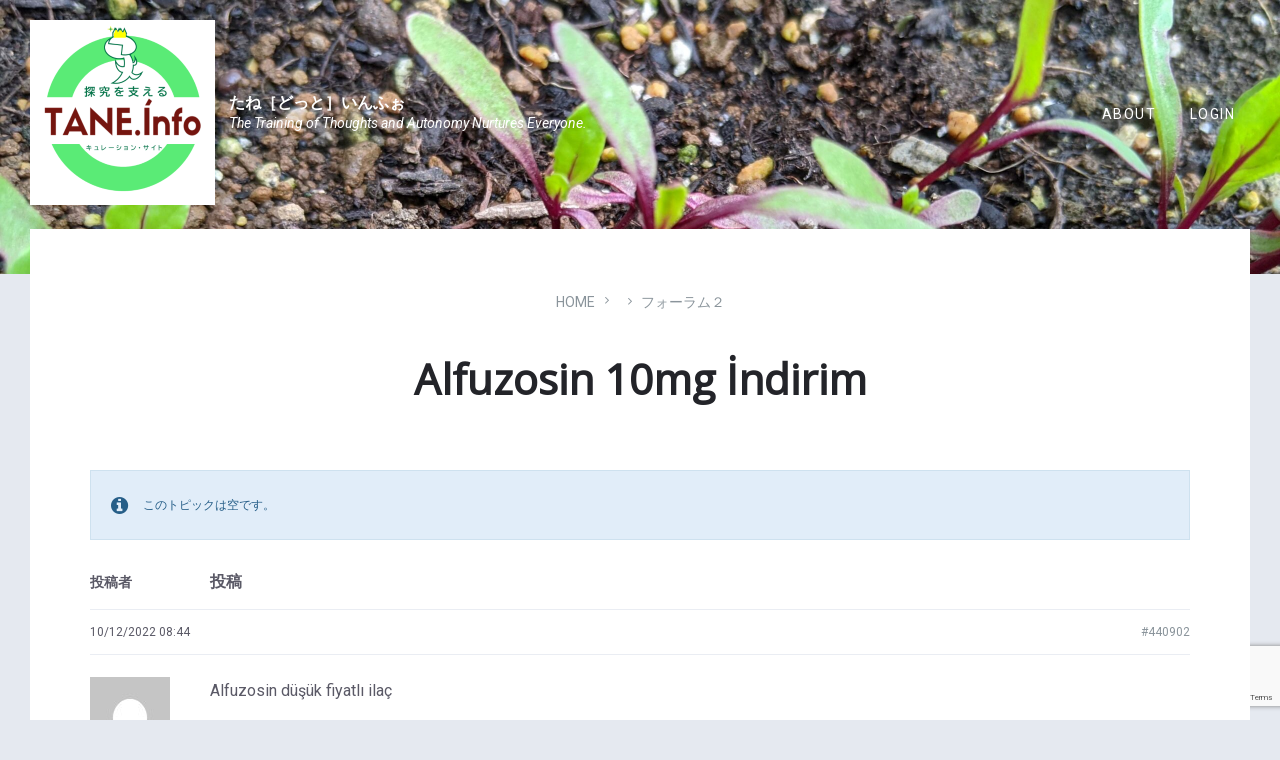

--- FILE ---
content_type: text/html; charset=UTF-8
request_url: https://tane.info/forums/topic/alfuzosin-10mg-indirim/
body_size: 17325
content:
<!DOCTYPE html>
<html dir="ltr" lang="ja" prefix="og: https://ogp.me/ns#">
<head>
    <meta http-equiv="Content-Type" content="text/html; charset=UTF-8">
    <meta name="viewport" content="width=device-width, initial-scale=1.0">
    <link rel="pingback" href="https://tane.info/xmlrpc.php">
    <title>Alfuzosin 10mg İndirim - たね［どっと］いんふぉ</title>

		<!-- All in One SEO 4.9.3 - aioseo.com -->
	<meta name="description" content="Alfuzosin düşük fiyatlı ilaç Buy Alfuzosin online! =&amp;gt" />
	<meta name="robots" content="max-image-preview:large" />
	<link rel="canonical" href="https://tane.info/forums/topic/alfuzosin-10mg-indirim/" />
	<meta name="generator" content="All in One SEO (AIOSEO) 4.9.3" />
		<meta property="og:locale" content="ja_JP" />
		<meta property="og:site_name" content="たね［どっと］いんふぉ The Training of Thoughts and Autonomy Nurtures Everyone. Alfuzosin 10mg İndirim 2022 10月 01/21/2026" />
		<meta property="og:type" content="article" />
		<meta property="og:title" content="Alfuzosin 10mg İndirim - たね［どっと］いんふぉ" />
		<meta property="og:description" content="Alfuzosin düşük fiyatlı ilaç Buy Alfuzosin online! =&amp;gt" />
		<meta property="og:url" content="https://tane.info/forums/topic/alfuzosin-10mg-indirim/" />
		<meta property="og:image" content="https://tane.info/wp-content/uploads/2021/08/緑-1-e1627948180361.png" />
		<meta property="og:image:secure_url" content="https://tane.info/wp-content/uploads/2021/08/緑-1-e1627948180361.png" />
		<meta property="article:published_time" content="2022-10-11T23:44:39+00:00" />
		<meta property="article:modified_time" content="2022-10-11T23:44:39+00:00" />
		<meta name="twitter:card" content="summary" />
		<meta name="twitter:site" content="@taneinfo" />
		<meta name="twitter:title" content="Alfuzosin 10mg İndirim - たね［どっと］いんふぉ" />
		<meta name="twitter:description" content="Alfuzosin düşük fiyatlı ilaç Buy Alfuzosin online! =&amp;gt" />
		<meta name="twitter:image" content="http://tane.info/wp-content/uploads/2021/08/緑-1-e1627948180361.png" />
		<script type="application/ld+json" class="aioseo-schema">
			{"@context":"https:\/\/schema.org","@graph":[{"@type":"BreadcrumbList","@id":"https:\/\/tane.info\/forums\/topic\/alfuzosin-10mg-indirim\/#breadcrumblist","itemListElement":[{"@type":"ListItem","@id":"https:\/\/tane.info#listItem","position":1,"name":"\u30db\u30fc\u30e0","item":"https:\/\/tane.info","nextItem":{"@type":"ListItem","@id":"https:\/\/tane.info\/forums\/topic\/alfuzosin-10mg-indirim\/#listItem","name":"Alfuzosin 10mg \u0130ndirim"}},{"@type":"ListItem","@id":"https:\/\/tane.info\/forums\/topic\/alfuzosin-10mg-indirim\/#listItem","position":2,"name":"Alfuzosin 10mg \u0130ndirim","previousItem":{"@type":"ListItem","@id":"https:\/\/tane.info#listItem","name":"\u30db\u30fc\u30e0"}}]},{"@type":"Organization","@id":"https:\/\/tane.info\/#organization","name":"\u305f\u306d\uff3b\u3069\u3063\u3068\uff3d\u3044\u3093\u3075\u3049","description":"The Training of Thoughts and Autonomy Nurtures Everyone.","url":"https:\/\/tane.info\/","logo":{"@type":"ImageObject","url":"https:\/\/tane.info\/wp-content\/uploads\/2021\/12\/cropped-\u56f31.png","@id":"https:\/\/tane.info\/forums\/topic\/alfuzosin-10mg-indirim\/#organizationLogo","width":512,"height":512},"image":{"@id":"https:\/\/tane.info\/forums\/topic\/alfuzosin-10mg-indirim\/#organizationLogo"},"sameAs":["https:\/\/twitter.com\/taneinfo"]},{"@type":"WebPage","@id":"https:\/\/tane.info\/forums\/topic\/alfuzosin-10mg-indirim\/#webpage","url":"https:\/\/tane.info\/forums\/topic\/alfuzosin-10mg-indirim\/","name":"Alfuzosin 10mg \u0130ndirim - \u305f\u306d\uff3b\u3069\u3063\u3068\uff3d\u3044\u3093\u3075\u3049","description":"Alfuzosin d\u00fc\u015f\u00fck fiyatl\u0131 ila\u00e7 Buy Alfuzosin online! =&gt","inLanguage":"ja","isPartOf":{"@id":"https:\/\/tane.info\/#website"},"breadcrumb":{"@id":"https:\/\/tane.info\/forums\/topic\/alfuzosin-10mg-indirim\/#breadcrumblist"}},{"@type":"WebSite","@id":"https:\/\/tane.info\/#website","url":"https:\/\/tane.info\/","name":"\u305f\u306d\uff3b\u3069\u3063\u3068\uff3d\u3044\u3093\u3075\u3049","description":"The Training of Thoughts and Autonomy Nurtures Everyone.","inLanguage":"ja","publisher":{"@id":"https:\/\/tane.info\/#organization"}}]}
		</script>
		<!-- All in One SEO -->

<link rel='dns-prefetch' href='//fonts.googleapis.com' />
<link rel="alternate" type="application/rss+xml" title="たね［どっと］いんふぉ &raquo; フィード" href="https://tane.info/feed/" />
<link rel="alternate" type="application/rss+xml" title="たね［どっと］いんふぉ &raquo; コメントフィード" href="https://tane.info/comments/feed/" />
<link rel="alternate" title="oEmbed (JSON)" type="application/json+oembed" href="https://tane.info/wp-json/oembed/1.0/embed?url=https%3A%2F%2Ftane.info%2Fforums%2Ftopic%2Falfuzosin-10mg-indirim%2F" />
<link rel="alternate" title="oEmbed (XML)" type="text/xml+oembed" href="https://tane.info/wp-json/oembed/1.0/embed?url=https%3A%2F%2Ftane.info%2Fforums%2Ftopic%2Falfuzosin-10mg-indirim%2F&#038;format=xml" />
		<!-- This site uses the Google Analytics by MonsterInsights plugin v9.11.1 - Using Analytics tracking - https://www.monsterinsights.com/ -->
							<script src="//www.googletagmanager.com/gtag/js?id=G-0H9H3QEP8N"  data-cfasync="false" data-wpfc-render="false" type="text/javascript" async></script>
			<script data-cfasync="false" data-wpfc-render="false" type="text/javascript">
				var mi_version = '9.11.1';
				var mi_track_user = true;
				var mi_no_track_reason = '';
								var MonsterInsightsDefaultLocations = {"page_location":"https:\/\/tane.info\/forums\/topic\/alfuzosin-10mg-indirim\/"};
								if ( typeof MonsterInsightsPrivacyGuardFilter === 'function' ) {
					var MonsterInsightsLocations = (typeof MonsterInsightsExcludeQuery === 'object') ? MonsterInsightsPrivacyGuardFilter( MonsterInsightsExcludeQuery ) : MonsterInsightsPrivacyGuardFilter( MonsterInsightsDefaultLocations );
				} else {
					var MonsterInsightsLocations = (typeof MonsterInsightsExcludeQuery === 'object') ? MonsterInsightsExcludeQuery : MonsterInsightsDefaultLocations;
				}

								var disableStrs = [
										'ga-disable-G-0H9H3QEP8N',
									];

				/* Function to detect opted out users */
				function __gtagTrackerIsOptedOut() {
					for (var index = 0; index < disableStrs.length; index++) {
						if (document.cookie.indexOf(disableStrs[index] + '=true') > -1) {
							return true;
						}
					}

					return false;
				}

				/* Disable tracking if the opt-out cookie exists. */
				if (__gtagTrackerIsOptedOut()) {
					for (var index = 0; index < disableStrs.length; index++) {
						window[disableStrs[index]] = true;
					}
				}

				/* Opt-out function */
				function __gtagTrackerOptout() {
					for (var index = 0; index < disableStrs.length; index++) {
						document.cookie = disableStrs[index] + '=true; expires=Thu, 31 Dec 2099 23:59:59 UTC; path=/';
						window[disableStrs[index]] = true;
					}
				}

				if ('undefined' === typeof gaOptout) {
					function gaOptout() {
						__gtagTrackerOptout();
					}
				}
								window.dataLayer = window.dataLayer || [];

				window.MonsterInsightsDualTracker = {
					helpers: {},
					trackers: {},
				};
				if (mi_track_user) {
					function __gtagDataLayer() {
						dataLayer.push(arguments);
					}

					function __gtagTracker(type, name, parameters) {
						if (!parameters) {
							parameters = {};
						}

						if (parameters.send_to) {
							__gtagDataLayer.apply(null, arguments);
							return;
						}

						if (type === 'event') {
														parameters.send_to = monsterinsights_frontend.v4_id;
							var hookName = name;
							if (typeof parameters['event_category'] !== 'undefined') {
								hookName = parameters['event_category'] + ':' + name;
							}

							if (typeof MonsterInsightsDualTracker.trackers[hookName] !== 'undefined') {
								MonsterInsightsDualTracker.trackers[hookName](parameters);
							} else {
								__gtagDataLayer('event', name, parameters);
							}
							
						} else {
							__gtagDataLayer.apply(null, arguments);
						}
					}

					__gtagTracker('js', new Date());
					__gtagTracker('set', {
						'developer_id.dZGIzZG': true,
											});
					if ( MonsterInsightsLocations.page_location ) {
						__gtagTracker('set', MonsterInsightsLocations);
					}
										__gtagTracker('config', 'G-0H9H3QEP8N', {"forceSSL":"true","link_attribution":"true"} );
										window.gtag = __gtagTracker;										(function () {
						/* https://developers.google.com/analytics/devguides/collection/analyticsjs/ */
						/* ga and __gaTracker compatibility shim. */
						var noopfn = function () {
							return null;
						};
						var newtracker = function () {
							return new Tracker();
						};
						var Tracker = function () {
							return null;
						};
						var p = Tracker.prototype;
						p.get = noopfn;
						p.set = noopfn;
						p.send = function () {
							var args = Array.prototype.slice.call(arguments);
							args.unshift('send');
							__gaTracker.apply(null, args);
						};
						var __gaTracker = function () {
							var len = arguments.length;
							if (len === 0) {
								return;
							}
							var f = arguments[len - 1];
							if (typeof f !== 'object' || f === null || typeof f.hitCallback !== 'function') {
								if ('send' === arguments[0]) {
									var hitConverted, hitObject = false, action;
									if ('event' === arguments[1]) {
										if ('undefined' !== typeof arguments[3]) {
											hitObject = {
												'eventAction': arguments[3],
												'eventCategory': arguments[2],
												'eventLabel': arguments[4],
												'value': arguments[5] ? arguments[5] : 1,
											}
										}
									}
									if ('pageview' === arguments[1]) {
										if ('undefined' !== typeof arguments[2]) {
											hitObject = {
												'eventAction': 'page_view',
												'page_path': arguments[2],
											}
										}
									}
									if (typeof arguments[2] === 'object') {
										hitObject = arguments[2];
									}
									if (typeof arguments[5] === 'object') {
										Object.assign(hitObject, arguments[5]);
									}
									if ('undefined' !== typeof arguments[1].hitType) {
										hitObject = arguments[1];
										if ('pageview' === hitObject.hitType) {
											hitObject.eventAction = 'page_view';
										}
									}
									if (hitObject) {
										action = 'timing' === arguments[1].hitType ? 'timing_complete' : hitObject.eventAction;
										hitConverted = mapArgs(hitObject);
										__gtagTracker('event', action, hitConverted);
									}
								}
								return;
							}

							function mapArgs(args) {
								var arg, hit = {};
								var gaMap = {
									'eventCategory': 'event_category',
									'eventAction': 'event_action',
									'eventLabel': 'event_label',
									'eventValue': 'event_value',
									'nonInteraction': 'non_interaction',
									'timingCategory': 'event_category',
									'timingVar': 'name',
									'timingValue': 'value',
									'timingLabel': 'event_label',
									'page': 'page_path',
									'location': 'page_location',
									'title': 'page_title',
									'referrer' : 'page_referrer',
								};
								for (arg in args) {
																		if (!(!args.hasOwnProperty(arg) || !gaMap.hasOwnProperty(arg))) {
										hit[gaMap[arg]] = args[arg];
									} else {
										hit[arg] = args[arg];
									}
								}
								return hit;
							}

							try {
								f.hitCallback();
							} catch (ex) {
							}
						};
						__gaTracker.create = newtracker;
						__gaTracker.getByName = newtracker;
						__gaTracker.getAll = function () {
							return [];
						};
						__gaTracker.remove = noopfn;
						__gaTracker.loaded = true;
						window['__gaTracker'] = __gaTracker;
					})();
									} else {
										console.log("");
					(function () {
						function __gtagTracker() {
							return null;
						}

						window['__gtagTracker'] = __gtagTracker;
						window['gtag'] = __gtagTracker;
					})();
									}
			</script>
							<!-- / Google Analytics by MonsterInsights -->
		<style id='wp-img-auto-sizes-contain-inline-css' type='text/css'>
img:is([sizes=auto i],[sizes^="auto," i]){contain-intrinsic-size:3000px 1500px}
/*# sourceURL=wp-img-auto-sizes-contain-inline-css */
</style>
<style id='wp-emoji-styles-inline-css' type='text/css'>

	img.wp-smiley, img.emoji {
		display: inline !important;
		border: none !important;
		box-shadow: none !important;
		height: 1em !important;
		width: 1em !important;
		margin: 0 0.07em !important;
		vertical-align: -0.1em !important;
		background: none !important;
		padding: 0 !important;
	}
/*# sourceURL=wp-emoji-styles-inline-css */
</style>
<style id='wp-block-library-inline-css' type='text/css'>
:root{--wp-block-synced-color:#7a00df;--wp-block-synced-color--rgb:122,0,223;--wp-bound-block-color:var(--wp-block-synced-color);--wp-editor-canvas-background:#ddd;--wp-admin-theme-color:#007cba;--wp-admin-theme-color--rgb:0,124,186;--wp-admin-theme-color-darker-10:#006ba1;--wp-admin-theme-color-darker-10--rgb:0,107,160.5;--wp-admin-theme-color-darker-20:#005a87;--wp-admin-theme-color-darker-20--rgb:0,90,135;--wp-admin-border-width-focus:2px}@media (min-resolution:192dpi){:root{--wp-admin-border-width-focus:1.5px}}.wp-element-button{cursor:pointer}:root .has-very-light-gray-background-color{background-color:#eee}:root .has-very-dark-gray-background-color{background-color:#313131}:root .has-very-light-gray-color{color:#eee}:root .has-very-dark-gray-color{color:#313131}:root .has-vivid-green-cyan-to-vivid-cyan-blue-gradient-background{background:linear-gradient(135deg,#00d084,#0693e3)}:root .has-purple-crush-gradient-background{background:linear-gradient(135deg,#34e2e4,#4721fb 50%,#ab1dfe)}:root .has-hazy-dawn-gradient-background{background:linear-gradient(135deg,#faaca8,#dad0ec)}:root .has-subdued-olive-gradient-background{background:linear-gradient(135deg,#fafae1,#67a671)}:root .has-atomic-cream-gradient-background{background:linear-gradient(135deg,#fdd79a,#004a59)}:root .has-nightshade-gradient-background{background:linear-gradient(135deg,#330968,#31cdcf)}:root .has-midnight-gradient-background{background:linear-gradient(135deg,#020381,#2874fc)}:root{--wp--preset--font-size--normal:16px;--wp--preset--font-size--huge:42px}.has-regular-font-size{font-size:1em}.has-larger-font-size{font-size:2.625em}.has-normal-font-size{font-size:var(--wp--preset--font-size--normal)}.has-huge-font-size{font-size:var(--wp--preset--font-size--huge)}.has-text-align-center{text-align:center}.has-text-align-left{text-align:left}.has-text-align-right{text-align:right}.has-fit-text{white-space:nowrap!important}#end-resizable-editor-section{display:none}.aligncenter{clear:both}.items-justified-left{justify-content:flex-start}.items-justified-center{justify-content:center}.items-justified-right{justify-content:flex-end}.items-justified-space-between{justify-content:space-between}.screen-reader-text{border:0;clip-path:inset(50%);height:1px;margin:-1px;overflow:hidden;padding:0;position:absolute;width:1px;word-wrap:normal!important}.screen-reader-text:focus{background-color:#ddd;clip-path:none;color:#444;display:block;font-size:1em;height:auto;left:5px;line-height:normal;padding:15px 23px 14px;text-decoration:none;top:5px;width:auto;z-index:100000}html :where(.has-border-color){border-style:solid}html :where([style*=border-top-color]){border-top-style:solid}html :where([style*=border-right-color]){border-right-style:solid}html :where([style*=border-bottom-color]){border-bottom-style:solid}html :where([style*=border-left-color]){border-left-style:solid}html :where([style*=border-width]){border-style:solid}html :where([style*=border-top-width]){border-top-style:solid}html :where([style*=border-right-width]){border-right-style:solid}html :where([style*=border-bottom-width]){border-bottom-style:solid}html :where([style*=border-left-width]){border-left-style:solid}html :where(img[class*=wp-image-]){height:auto;max-width:100%}:where(figure){margin:0 0 1em}html :where(.is-position-sticky){--wp-admin--admin-bar--position-offset:var(--wp-admin--admin-bar--height,0px)}@media screen and (max-width:600px){html :where(.is-position-sticky){--wp-admin--admin-bar--position-offset:0px}}

/*# sourceURL=wp-block-library-inline-css */
</style><style id='global-styles-inline-css' type='text/css'>
:root{--wp--preset--aspect-ratio--square: 1;--wp--preset--aspect-ratio--4-3: 4/3;--wp--preset--aspect-ratio--3-4: 3/4;--wp--preset--aspect-ratio--3-2: 3/2;--wp--preset--aspect-ratio--2-3: 2/3;--wp--preset--aspect-ratio--16-9: 16/9;--wp--preset--aspect-ratio--9-16: 9/16;--wp--preset--color--black: #000000;--wp--preset--color--cyan-bluish-gray: #abb8c3;--wp--preset--color--white: #ffffff;--wp--preset--color--pale-pink: #f78da7;--wp--preset--color--vivid-red: #cf2e2e;--wp--preset--color--luminous-vivid-orange: #ff6900;--wp--preset--color--luminous-vivid-amber: #fcb900;--wp--preset--color--light-green-cyan: #7bdcb5;--wp--preset--color--vivid-green-cyan: #00d084;--wp--preset--color--pale-cyan-blue: #8ed1fc;--wp--preset--color--vivid-cyan-blue: #0693e3;--wp--preset--color--vivid-purple: #9b51e0;--wp--preset--gradient--vivid-cyan-blue-to-vivid-purple: linear-gradient(135deg,rgb(6,147,227) 0%,rgb(155,81,224) 100%);--wp--preset--gradient--light-green-cyan-to-vivid-green-cyan: linear-gradient(135deg,rgb(122,220,180) 0%,rgb(0,208,130) 100%);--wp--preset--gradient--luminous-vivid-amber-to-luminous-vivid-orange: linear-gradient(135deg,rgb(252,185,0) 0%,rgb(255,105,0) 100%);--wp--preset--gradient--luminous-vivid-orange-to-vivid-red: linear-gradient(135deg,rgb(255,105,0) 0%,rgb(207,46,46) 100%);--wp--preset--gradient--very-light-gray-to-cyan-bluish-gray: linear-gradient(135deg,rgb(238,238,238) 0%,rgb(169,184,195) 100%);--wp--preset--gradient--cool-to-warm-spectrum: linear-gradient(135deg,rgb(74,234,220) 0%,rgb(151,120,209) 20%,rgb(207,42,186) 40%,rgb(238,44,130) 60%,rgb(251,105,98) 80%,rgb(254,248,76) 100%);--wp--preset--gradient--blush-light-purple: linear-gradient(135deg,rgb(255,206,236) 0%,rgb(152,150,240) 100%);--wp--preset--gradient--blush-bordeaux: linear-gradient(135deg,rgb(254,205,165) 0%,rgb(254,45,45) 50%,rgb(107,0,62) 100%);--wp--preset--gradient--luminous-dusk: linear-gradient(135deg,rgb(255,203,112) 0%,rgb(199,81,192) 50%,rgb(65,88,208) 100%);--wp--preset--gradient--pale-ocean: linear-gradient(135deg,rgb(255,245,203) 0%,rgb(182,227,212) 50%,rgb(51,167,181) 100%);--wp--preset--gradient--electric-grass: linear-gradient(135deg,rgb(202,248,128) 0%,rgb(113,206,126) 100%);--wp--preset--gradient--midnight: linear-gradient(135deg,rgb(2,3,129) 0%,rgb(40,116,252) 100%);--wp--preset--font-size--small: 13px;--wp--preset--font-size--medium: 20px;--wp--preset--font-size--large: 36px;--wp--preset--font-size--x-large: 42px;--wp--preset--spacing--20: 0.44rem;--wp--preset--spacing--30: 0.67rem;--wp--preset--spacing--40: 1rem;--wp--preset--spacing--50: 1.5rem;--wp--preset--spacing--60: 2.25rem;--wp--preset--spacing--70: 3.38rem;--wp--preset--spacing--80: 5.06rem;--wp--preset--shadow--natural: 6px 6px 9px rgba(0, 0, 0, 0.2);--wp--preset--shadow--deep: 12px 12px 50px rgba(0, 0, 0, 0.4);--wp--preset--shadow--sharp: 6px 6px 0px rgba(0, 0, 0, 0.2);--wp--preset--shadow--outlined: 6px 6px 0px -3px rgb(255, 255, 255), 6px 6px rgb(0, 0, 0);--wp--preset--shadow--crisp: 6px 6px 0px rgb(0, 0, 0);}:where(.is-layout-flex){gap: 0.5em;}:where(.is-layout-grid){gap: 0.5em;}body .is-layout-flex{display: flex;}.is-layout-flex{flex-wrap: wrap;align-items: center;}.is-layout-flex > :is(*, div){margin: 0;}body .is-layout-grid{display: grid;}.is-layout-grid > :is(*, div){margin: 0;}:where(.wp-block-columns.is-layout-flex){gap: 2em;}:where(.wp-block-columns.is-layout-grid){gap: 2em;}:where(.wp-block-post-template.is-layout-flex){gap: 1.25em;}:where(.wp-block-post-template.is-layout-grid){gap: 1.25em;}.has-black-color{color: var(--wp--preset--color--black) !important;}.has-cyan-bluish-gray-color{color: var(--wp--preset--color--cyan-bluish-gray) !important;}.has-white-color{color: var(--wp--preset--color--white) !important;}.has-pale-pink-color{color: var(--wp--preset--color--pale-pink) !important;}.has-vivid-red-color{color: var(--wp--preset--color--vivid-red) !important;}.has-luminous-vivid-orange-color{color: var(--wp--preset--color--luminous-vivid-orange) !important;}.has-luminous-vivid-amber-color{color: var(--wp--preset--color--luminous-vivid-amber) !important;}.has-light-green-cyan-color{color: var(--wp--preset--color--light-green-cyan) !important;}.has-vivid-green-cyan-color{color: var(--wp--preset--color--vivid-green-cyan) !important;}.has-pale-cyan-blue-color{color: var(--wp--preset--color--pale-cyan-blue) !important;}.has-vivid-cyan-blue-color{color: var(--wp--preset--color--vivid-cyan-blue) !important;}.has-vivid-purple-color{color: var(--wp--preset--color--vivid-purple) !important;}.has-black-background-color{background-color: var(--wp--preset--color--black) !important;}.has-cyan-bluish-gray-background-color{background-color: var(--wp--preset--color--cyan-bluish-gray) !important;}.has-white-background-color{background-color: var(--wp--preset--color--white) !important;}.has-pale-pink-background-color{background-color: var(--wp--preset--color--pale-pink) !important;}.has-vivid-red-background-color{background-color: var(--wp--preset--color--vivid-red) !important;}.has-luminous-vivid-orange-background-color{background-color: var(--wp--preset--color--luminous-vivid-orange) !important;}.has-luminous-vivid-amber-background-color{background-color: var(--wp--preset--color--luminous-vivid-amber) !important;}.has-light-green-cyan-background-color{background-color: var(--wp--preset--color--light-green-cyan) !important;}.has-vivid-green-cyan-background-color{background-color: var(--wp--preset--color--vivid-green-cyan) !important;}.has-pale-cyan-blue-background-color{background-color: var(--wp--preset--color--pale-cyan-blue) !important;}.has-vivid-cyan-blue-background-color{background-color: var(--wp--preset--color--vivid-cyan-blue) !important;}.has-vivid-purple-background-color{background-color: var(--wp--preset--color--vivid-purple) !important;}.has-black-border-color{border-color: var(--wp--preset--color--black) !important;}.has-cyan-bluish-gray-border-color{border-color: var(--wp--preset--color--cyan-bluish-gray) !important;}.has-white-border-color{border-color: var(--wp--preset--color--white) !important;}.has-pale-pink-border-color{border-color: var(--wp--preset--color--pale-pink) !important;}.has-vivid-red-border-color{border-color: var(--wp--preset--color--vivid-red) !important;}.has-luminous-vivid-orange-border-color{border-color: var(--wp--preset--color--luminous-vivid-orange) !important;}.has-luminous-vivid-amber-border-color{border-color: var(--wp--preset--color--luminous-vivid-amber) !important;}.has-light-green-cyan-border-color{border-color: var(--wp--preset--color--light-green-cyan) !important;}.has-vivid-green-cyan-border-color{border-color: var(--wp--preset--color--vivid-green-cyan) !important;}.has-pale-cyan-blue-border-color{border-color: var(--wp--preset--color--pale-cyan-blue) !important;}.has-vivid-cyan-blue-border-color{border-color: var(--wp--preset--color--vivid-cyan-blue) !important;}.has-vivid-purple-border-color{border-color: var(--wp--preset--color--vivid-purple) !important;}.has-vivid-cyan-blue-to-vivid-purple-gradient-background{background: var(--wp--preset--gradient--vivid-cyan-blue-to-vivid-purple) !important;}.has-light-green-cyan-to-vivid-green-cyan-gradient-background{background: var(--wp--preset--gradient--light-green-cyan-to-vivid-green-cyan) !important;}.has-luminous-vivid-amber-to-luminous-vivid-orange-gradient-background{background: var(--wp--preset--gradient--luminous-vivid-amber-to-luminous-vivid-orange) !important;}.has-luminous-vivid-orange-to-vivid-red-gradient-background{background: var(--wp--preset--gradient--luminous-vivid-orange-to-vivid-red) !important;}.has-very-light-gray-to-cyan-bluish-gray-gradient-background{background: var(--wp--preset--gradient--very-light-gray-to-cyan-bluish-gray) !important;}.has-cool-to-warm-spectrum-gradient-background{background: var(--wp--preset--gradient--cool-to-warm-spectrum) !important;}.has-blush-light-purple-gradient-background{background: var(--wp--preset--gradient--blush-light-purple) !important;}.has-blush-bordeaux-gradient-background{background: var(--wp--preset--gradient--blush-bordeaux) !important;}.has-luminous-dusk-gradient-background{background: var(--wp--preset--gradient--luminous-dusk) !important;}.has-pale-ocean-gradient-background{background: var(--wp--preset--gradient--pale-ocean) !important;}.has-electric-grass-gradient-background{background: var(--wp--preset--gradient--electric-grass) !important;}.has-midnight-gradient-background{background: var(--wp--preset--gradient--midnight) !important;}.has-small-font-size{font-size: var(--wp--preset--font-size--small) !important;}.has-medium-font-size{font-size: var(--wp--preset--font-size--medium) !important;}.has-large-font-size{font-size: var(--wp--preset--font-size--large) !important;}.has-x-large-font-size{font-size: var(--wp--preset--font-size--x-large) !important;}
/*# sourceURL=global-styles-inline-css */
</style>

<style id='classic-theme-styles-inline-css' type='text/css'>
/*! This file is auto-generated */
.wp-block-button__link{color:#fff;background-color:#32373c;border-radius:9999px;box-shadow:none;text-decoration:none;padding:calc(.667em + 2px) calc(1.333em + 2px);font-size:1.125em}.wp-block-file__button{background:#32373c;color:#fff;text-decoration:none}
/*# sourceURL=/wp-includes/css/classic-themes.min.css */
</style>
<link rel='stylesheet' id='bbp-default-css' href='https://tane.info/wp-content/plugins/bbpress/templates/default/css/bbpress.min.css?ver=2.6.14' type='text/css' media='all' />
<link rel='stylesheet' id='wp-ulike-css' href='https://tane.info/wp-content/plugins/wp-ulike/assets/css/wp-ulike.min.css?ver=4.8.3.1' type='text/css' media='all' />
<link rel='stylesheet' id='wp-members-css' href='https://tane.info/wp-content/plugins/wp-members/assets/css/forms/generic-no-float.min.css?ver=3.5.5.1' type='text/css' media='all' />
<link rel='stylesheet' id='lsvr-lore-main-style-css' href='https://tane.info/wp-content/themes/lore/style.css?ver=2.6.9' type='text/css' media='all' />
<link rel='stylesheet' id='lsvr-lore-general-style-css' href='https://tane.info/wp-content/themes/lore/assets/css/general.css?ver=2.6.9' type='text/css' media='all' />
<style id='lsvr-lore-general-style-inline-css' type='text/css'>
body, input, textarea, select, button, #cancel-comment-reply-link, .is-primary-font { font-family: 'Roboto', Arial, sans-serif; }
html, body { font-size: 16px; }
h1, h2, .is-secondary-font { font-family: 'Open Sans', Arial, sans-serif; }
.header-logo__link { max-width: 300px; }
/*# sourceURL=lsvr-lore-general-style-inline-css */
</style>
<link rel='stylesheet' id='lsvr-lore-google-fonts-css' href='//fonts.googleapis.com/css?family=Roboto%3A400%2C400italic%2C600%2C600italic%2C700%2C700italic%7COpen+Sans%3A400%2C400italic%2C900%2C900italic&#038;subset=latin-ext&#038;ver=6.9' type='text/css' media='all' />
<link rel='stylesheet' id='lsvr-lore-color-scheme-css' href='https://tane.info/wp-content/themes/lore/assets/css/skins/default.css?ver=2.6.9' type='text/css' media='all' />
<style id='lsvr-lore-color-scheme-inline-css' type='text/css'>
body { color: #5a5966; }a { color: #ea19c0; }abbr { border-color: #5a5966; }button { color: #5a5966; }input, select, textarea { color: #5a5966; }.c-button { background-color: #6bd355; }.c-post-rating__likes,.c-post-rating__sum--positive { color: #6bd355; }.c-search-form__button { color: #6bd355; }.header-menu__item--dropdown .header-menu__submenu .header-menu__item-link:hover { background-color: #6bd355; }.header-search-form__input { color: #6bd355; }.header-search-form__submit { color: #6bd355; }.header-search-form__panel { color: #5a5966; border-color: #6bd355; }.header-search-form__filter-label { color: #5a5966; }.header-search-form__filter-label:hover { border-color: #6bd355; }.header-search-form__filter-label--active { background-color: #6bd355; border-color: #6bd355; }.header-search-form__results-more-link { color: #ea19c0; box-shadow: 0 0 0 0 #ea19c0; }.header-search-form__results-more-link:hover { box-shadow: 0 2px 0 0 #ea19c0; }.header-search-form__results-more-link:active { box-shadow: 0 1px 0 0 rgba( 234, 25, 192, 0.5 ); }.header-search-form__keywords-inner { background-color: #6bd355; }.post-author__badge { color: #6bd355; }.post-author__more-link { box-shadow: 0 0 0 0 #ea19c0; }.post-author__more-link:hover { box-shadow: 0 2px 0 0 #ea19c0; }.post-author__more-link:active { box-shadow: 0 1px 0 0 rgba( 234, 25, 192, 0.5 ); }.post-navigation__link { box-shadow: 0 0 0 0 #ea19c0; }.post-navigation__link:hover { box-shadow: 0 2px 0 0 #ea19c0; }.post-navigation__link:active { box-shadow: 0 1px 0 0 rgba( 234, 25, 192, 0.5 ); }.post-comments__list .comment-reply-link { color: #6bd355; box-shadow: 0 0 0 0 #6bd355; }.post-comments__list .comment-reply-link:hover { box-shadow: 0 1px 0 0 #6bd355; }.post-comments__list .comment-reply-link:active { box-shadow: 0 0 0 0 #6bd355; }.comment-respond h4 > a { color: #ea19c0; box-shadow: 0 0 0 0 #ea19c0; }.comment-respond h4 > a:hover { box-shadow: 0 1px 0 0 #ea19c0; }.comment-respond h4 > a:active { box-shadow: 0 0 0 0 #ea19c0; }.comment-respond #cancel-comment-reply-link { color: #ea19c0; box-shadow: 0 0 0 0 #ea19c0; }.comment-respond #cancel-comment-reply-link:hover { box-shadow: 0 1px 0 0 #ea19c0; }.comment-respond #cancel-comment-reply-link:active { box-shadow: 0 0 0 0 #ea19c0; }.post-comments .form-submit .submit { background-color: #6bd355; }.logged-in-as > a { box-shadow: 0 0 0 0 #ea19c0; }.logged-in-as > a:hover { box-shadow: 0 2px 0 0 #ea19c0; }.logged-in-as > a:active { box-shadow: 0 1px 0 0 rgba( 234, 25, 192, 0.5 ); }.navigation.pagination .page-numbers.current { background-color: #6bd355; }ul.page-numbers .page-numbers.current { background-color: #6bd355; }.general-post-archive .post__title-link { box-shadow: 0 0 0 0 #ea19c0; }.general-post-archive .post__title-link:hover { box-shadow: 0 2px 0 0 #ea19c0; }.general-post-archive .post__title-link:active { box-shadow: 0 1px 0 0 rgba( 234, 25, 192, 0.5 ); }.blog-post-page .post__term-link,.blog-post-page .post__meta-item-link { box-shadow: 0 0 0 0 #ea19c0; }.blog-post-page .post__term-link:hover,.blog-post-page .post__meta-item-link:hover { box-shadow: 0 2px 0 0 #ea19c0; }.blog-post-page .post__term-link:active,.blog-post-page .post__meta-item-link:active { box-shadow: 0 1px 0 0 rgba( 234, 25, 192, 0.5 ); }.blog-post-archive .post__date-author-link { box-shadow: 0 0 0 0 #ea19c0; }.blog-post-archive .post__date-author-link:hover { box-shadow: 0 2px 0 0 #ea19c0; }.blog-post-archive .post__date-author-link:active { box-shadow: 0 1px 0 0 rgba( 234, 25, 192, 0.5 ); }.blog-post-single .post__date-author-link { box-shadow: 0 0 0 0 #ea19c0; }.blog-post-single .post__date-author-link:hover { box-shadow: 0 2px 0 0 #ea19c0; }.blog-post-single .post__date-author-link:active { box-shadow: 0 1px 0 0 rgba( 234, 25, 192, 0.5 ); }.lsvr_kba-post-archive--default .post-archive__subcategory-link { box-shadow: 0 0 0 0 #ea19c0; }.lsvr_kba-post-archive--default .post-archive__subcategory-link:hover { box-shadow: 0 2px 0 0 #ea19c0; }.lsvr_kba-post-archive--default .post-archive__subcategory-link:active { box-shadow: 0 1px 0 0 rgba( 234, 25, 192, 0.5 ); }.lsvr_kba-post-archive--default .post__title-link { box-shadow: 0 0 0 0 #ea19c0; }.lsvr_kba-post-archive--default .post__title-link:hover { box-shadow: 0 2px 0 0 #ea19c0; }.lsvr_kba-post-archive--default .post__title-link:active { box-shadow: 0 1px 0 0 rgba( 234, 25, 192, 0.5 ); }.lsvr_kba-post-archive--category-view .post-archive__item-icon { color: #6bd355; }.lsvr_kba-post-archive--category-view .post-archive__item-link { box-shadow: 0 0 0 0 #ea19c0; }.lsvr_kba-post-archive--category-view .post-archive__item-link:hover { box-shadow: 0 2px 0 0 #ea19c0; }.lsvr_kba-post-archive--category-view .post-archive__item-link:active { box-shadow: 0 1px 0 0 rgba( 234, 25, 192, 0.5 ); }.lsvr_kba-post-archive--category-view .post-archive__item-child-link { box-shadow: 0 0 0 0 #ea19c0; }.lsvr_kba-post-archive--category-view .post-archive__item-child-link:hover { box-shadow: 0 2px 0 0 #ea19c0; }.lsvr_kba-post-archive--category-view .post-archive__item-child-link:active { box-shadow: 0 1px 0 0 rgba( 234, 25, 192, 0.5 ); }.lsvr_kba-post-archive--category-view .post-archive__item-more-link { box-shadow: 0 0 0 0 #ea19c0; }.lsvr_kba-post-archive--category-view .post-archive__item-more-link:hover { box-shadow: 0 2px 0 0 #ea19c0; }.lsvr_kba-post-archive--category-view .post-archive__item-more-link:active { box-shadow: 0 1px 0 0 rgba( 234, 25, 192, 0.5 ); }.lsvr_kba-post-single .post-attachments__link { box-shadow: 0 0 0 0 #ea19c0; }.lsvr_kba-post-single .post-attachments__link:hover { box-shadow: 0 1px 0 0 #ea19c0; }.lsvr_kba-post-single .post-attachments__link:active { box-shadow: 0 0 0 0 #ea19c0; }.lsvr_kba-post-single .post__date-author-link { box-shadow: 0 0 0 0 #ea19c0; }.lsvr_kba-post-single .post__date-author-link:hover { box-shadow: 0 2px 0 0 #ea19c0; }.lsvr_kba-post-single .post__date-author-link:active { box-shadow: 0 1px 0 0 rgba( 234, 25, 192, 0.5 ); }.lsvr_kba-post-single .post__term-link { box-shadow: 0 0 0 0 #ea19c0; }.lsvr_kba-post-single .post__term-link:hover { box-shadow: 0 2px 0 0 #ea19c0; }.lsvr_kba-post-single .post__term-link:active { box-shadow: 0 1px 0 0 rgba( 234, 25, 192, 0.5 ); }.lsvr_kba-post-single .post-rating__button--like { color: #6bd355; }.lsvr_kba-post-single .post-rating__button--like:hover { border-color: #6bd355; }.lsvr_kba-post-single .post-related__link { box-shadow: 0 0 0 0 #ea19c0; }.lsvr_kba-post-single .post-related__link:hover { box-shadow: 0 2px 0 0 #ea19c0; }.lsvr_kba-post-single .post-related__link:active { box-shadow: 0 1px 0 0 rgba( 234, 25, 192, 0.5 ); }.lsvr_faq-post-archive .post__permalink-link { box-shadow: 0 0 0 0 #ea19c0; }.lsvr_faq-post-archive .post__permalink-link:hover { box-shadow: 0 2px 0 0 #ea19c0; }.lsvr_faq-post-archive .post__permalink-link:active { box-shadow: 0 1px 0 0 rgba( 234, 25, 192, 0.5 ); }.lsvr_faq-post-archive--is-expandable .post--expanded .post__inner { border-color: #6bd355; }.lsvr_faq-post-single .post__term-link { box-shadow: 0 0 0 0 #ea19c0; }.lsvr_faq-post-single .post__term-link:hover { box-shadow: 0 2px 0 0 #ea19c0; }.lsvr_faq-post-single .post__term-link:active { box-shadow: 0 1px 0 0 rgba( 234, 25, 192, 0.5 ); }.widget_archive a { color: #ea19c0; box-shadow: 0 0 0 0 #ea19c0; }.widget_archive a:hover { box-shadow: 0 2px 0 0 #ea19c0; }.widget_archive a:active { box-shadow: 0 1px 0 0 rgba( 234, 25, 192, 0.5 ); }.widget_calendar tfoot a { box-shadow: 0 0 0 0 #ea19c0; }.widget_calendar tfoot a:hover { box-shadow: 0 2px 0 0 #ea19c0; }.widget_calendar tfoot a:active { box-shadow: 0 1px 0 0 rgba( 234, 25, 192, 0.5 ); }.widget_categories a { box-shadow: 0 0 0 0 #ea19c0; }.widget_categories a:hover { box-shadow: 0 2px 0 0 #ea19c0; }.widget_categories a:active { box-shadow: 0 1px 0 0 rgba( 234, 25, 192, 0.5 ); }.widget_meta a { box-shadow: 0 0 0 0 #ea19c0; }.widget_meta a:hover { box-shadow: 0 2px 0 0 #ea19c0; }.widget_meta a:active { box-shadow: 0 1px 0 0 rgba( 234, 25, 192, 0.5 ); }.widget_nav_menu a { box-shadow: 0 0 0 0 #ea19c0; }.widget_nav_menu a:hover { box-shadow: 0 2px 0 0 #ea19c0; }.widget_nav_menu a:active { box-shadow: 0 1px 0 0 rgba( 234, 25, 192, 0.5 ); }.widget_pages a { box-shadow: 0 0 0 0 #ea19c0; }.widget_pages a:hover { box-shadow: 0 2px 0 0 #ea19c0; }.widget_pages a:active { box-shadow: 0 1px 0 0 rgba( 234, 25, 192, 0.5 ); }.widget_recent_comments .comment-author-link { color: #5a5966; }.widget_recent_comments a { box-shadow: 0 0 0 0 #ea19c0; }.widget_recent_comments a:hover { box-shadow: 0 2px 0 0 #ea19c0; }.widget_recent_comments a:active { box-shadow: 0 1px 0 0 rgba( 234, 25, 192, 0.5 ); }.widget_recent_entries a { box-shadow: 0 0 0 0 #ea19c0; }.widget_recent_entries a:hover { box-shadow: 0 2px 0 0 #ea19c0; }.widget_recent_entries a:active { box-shadow: 0 1px 0 0 rgba( 234, 25, 192, 0.5 ); }.widget_rss a { box-shadow: 0 0 0 0 #ea19c0; }.widget_rss a:hover { box-shadow: 0 2px 0 0 #ea19c0; }.widget_rss a:active { box-shadow: 0 1px 0 0 rgba( 234, 25, 192, 0.5 ); }.widget_tag_cloud a { box-shadow: 0 0 0 0 #ea19c0; }.widget_tag_cloud a:hover { box-shadow: 0 2px 0 0 #ea19c0; }.widget_tag_cloud a:active { box-shadow: 0 1px 0 0 rgba( 234, 25, 192, 0.5 ); }.lsvr-lore-kba-category-widget__icon { color: #6bd355; }.lsvr-lore-kba-category-widget__item-link { box-shadow: 0 0 0 0 #ea19c0; }.lsvr-lore-kba-category-widget__item-link:hover { box-shadow: 0 2px 0 0 #ea19c0; }.lsvr-lore-kba-category-widget__item-link:active { box-shadow: 0 1px 0 0 rgba( 234, 25, 192, 0.5 ); }.lsvr-definition-list-widget__item-text-link { box-shadow: 0 0 0 0 #ea19c0; }.lsvr-definition-list-widget__item-text-link:hover { box-shadow: 0 2px 0 0 #ea19c0; }.lsvr-definition-list-widget__item-text-link:active { box-shadow: 0 1px 0 0 rgba( 234, 25, 192, 0.5 ); }.lsvr-post-list-widget__item-title-link { box-shadow: 0 0 0 0 #ea19c0; }.lsvr-post-list-widget__item-title-link:hover { box-shadow: 0 2px 0 0 #ea19c0; }.lsvr-post-list-widget__item-title-link:active { box-shadow: 0 1px 0 0 rgba( 234, 25, 192, 0.5 ); }.lsvr-post-featured-widget__title-link { box-shadow: 0 0 0 0 #ea19c0; }.lsvr-post-featured-widget__title-link:hover { box-shadow: 0 2px 0 0 #ea19c0; }.lsvr-post-featured-widget__title-link:active { box-shadow: 0 1px 0 0 rgba( 234, 25, 192, 0.5 ); }.lsvr-post-featured-widget__excerpt-more-link { box-shadow: 0 0 0 0 #ea19c0; }.lsvr-post-featured-widget__excerpt-more-link:hover { box-shadow: 0 2px 0 0 #ea19c0; }.lsvr-post-featured-widget__excerpt-more-link:active { box-shadow: 0 1px 0 0 rgba( 234, 25, 192, 0.5 ); }.lsvr_kba-categories-widget a,.lsvr_faq-categories-widget a { box-shadow: 0 0 0 0 #ea19c0; }.lsvr_kba-categories-widget a:hover,.lsvr_faq-categories-widget a:hover { box-shadow: 0 2px 0 0 #ea19c0; }.lsvr_kba-categories-widget a:active,.lsvr_faq-categories-widget a:active { box-shadow: 0 1px 0 0 rgba( 234, 25, 192, 0.5 ); }.lsvr_kba-tree-widget__item-icon { color: #6bd355; }.lsvr_kba-tree-widget__item-link { box-shadow: 0 0 0 0 #ea19c0; }.lsvr_kba-tree-widget__item-link:hover { box-shadow: 0 2px 0 0 #ea19c0; }.lsvr_kba-tree-widget__item-link:active { box-shadow: 0 1px 0 0 rgba( 234, 25, 192, 0.5 ); }.lsvr_kba-tree-widget__submenu-toggle--active,.lsvr_kba-tree-widget__submenu-toggle:hover { background-color: #6bd355; border-color: #6bd355; }.lsvr_kba-tree-widget__item--current > .lsvr_kba-tree-widget__item-inner { border-color: #6bd355; }.lsvr_kba-tree-widget__item--current > .lsvr_kba-tree-widget__item-inner .lsvr_kba-tree-widget__item-icon { color: #6bd355; }.lsvr_kba-list-widget__item-icon { color: #6bd355; }.lsvr_kba-list-widget__item-title-link { box-shadow: 0 0 0 0 #ea19c0; }.lsvr_kba-list-widget__item-title-link:hover { box-shadow: 0 2px 0 0 #ea19c0; }.lsvr_kba-list-widget__item-title-link:active { box-shadow: 0 1px 0 0 rgba( 234, 25, 192, 0.5 ); }.lsvr_kba-featured-widget__title-link { box-shadow: 0 0 0 0 #ea19c0; }.lsvr_kba-featured-widget__title-link:hover { box-shadow: 0 2px 0 0 #ea19c0; }.lsvr_kba-featured-widget__title-link:active { box-shadow: 0 1px 0 0 rgba( 234, 25, 192, 0.5 ); }.lsvr_faq-list-widget__item-title-link { box-shadow: 0 0 0 0 #ea19c0; }.lsvr_faq-list-widget__item-title-link:hover { box-shadow: 0 2px 0 0 #ea19c0; }.lsvr_faq-list-widget__item-title-link:active { box-shadow: 0 1px 0 0 rgba( 234, 25, 192, 0.5 ); }.lsvr_faq-featured-widget__title-link { box-shadow: 0 0 0 0 #ea19c0; }.lsvr_faq-featured-widget__title-link:hover { box-shadow: 0 2px 0 0 #ea19c0; }.lsvr_faq-featured-widget__title-link:active { box-shadow: 0 1px 0 0 rgba( 234, 25, 192, 0.5 ); }.widget_display_search .button { background-color: #6bd355; }.widget_display_forums a { box-shadow: 0 0 0 0 #ea19c0; }.widget_display_forums a:hover { box-shadow: 0 2px 0 0 #ea19c0; }.widget_display_forums a:active { box-shadow: 0 1px 0 0 rgba( 234, 25, 192, 0.5 ); }.bbp_widget_login .bbp-login-links a { box-shadow: 0 0 0 0 #ea19c0; }.bbp_widget_login .bbp-login-links a:hover { box-shadow: 0 2px 0 0 #ea19c0; }.bbp_widget_login .bbp-login-links a:active { box-shadow: 0 1px 0 0 rgba( 234, 25, 192, 0.5 ); }.widget_display_replies a { box-shadow: 0 0 0 0 #ea19c0; }.widget_display_replies a:hover { box-shadow: 0 2px 0 0 #ea19c0; }.widget_display_replies a:active { box-shadow: 0 1px 0 0 rgba( 234, 25, 192, 0.5 ); }.widget_display_topics a { box-shadow: 0 0 0 0 #ea19c0; }.widget_display_topics a:hover { box-shadow: 0 2px 0 0 #ea19c0; }.widget_display_topics a:active { box-shadow: 0 1px 0 0 rgba( 234, 25, 192, 0.5 ); }.widget_display_views a { box-shadow: 0 0 0 0 #ea19c0; }.widget_display_views a:hover { box-shadow: 0 2px 0 0 #ea19c0; }.widget_display_views a:active { box-shadow: 0 1px 0 0 rgba( 234, 25, 192, 0.5 ); }.footer-social__item-link { color: #6bd355; }.footer-widgets a { color: #6bd355; }.footer-widgets .widget_archive a { box-shadow: 0 0 0 0 #6bd355; }.footer-widgets .widget_archive a:hover { box-shadow: 0 2px 0 0 #6bd355; }.footer-widgets .widget_archive a:active { box-shadow: 0 1px 0 0 rgba( 107, 211, 85, 0.5 ); }.footer-widgets .widget_calendar tfoot a { box-shadow: 0 0 0 0 #6bd355; }.footer-widgets .widget_calendar tfoot a:hover { box-shadow: 0 2px 0 0 #6bd355; }.footer-widgets .widget_calendar tfoot a:active { box-shadow: 0 1px 0 0 rgba( 107, 211, 85, 0.5 ); }.footer-widgets .widget_categories a { box-shadow: 0 0 0 0 #6bd355; }.footer-widgets .widget_categories a:hover { box-shadow: 0 2px 0 0 #6bd355; }.footer-widgets .widget_categories a:active { box-shadow: 0 1px 0 0 rgba( 107, 211, 85, 0.5 ); }.footer-widgets .widget_meta a { box-shadow: 0 0 0 0 #6bd355; }.footer-widgets .widget_meta a:hover { box-shadow: 0 2px 0 0 #6bd355; }.footer-widgets .widget_meta a:active { box-shadow: 0 1px 0 0 rgba( 107, 211, 85, 0.5 ); }.footer-widgets .widget_nav_menu a { box-shadow: 0 0 0 0 #6bd355; }.footer-widgets .widget_nav_menu a:hover { box-shadow: 0 2px 0 0 #6bd355; }.footer-widgets .widget_nav_menu a:active { box-shadow: 0 1px 0 0 rgba( 107, 211, 85, 0.5 ); }.footer-widgets .widget_pages a { box-shadow: 0 0 0 0 #6bd355; }.footer-widgets .widget_pages a:hover { box-shadow: 0 2px 0 0 #6bd355; }.footer-widgets .widget_pages a:active { box-shadow: 0 1px 0 0 rgba( 107, 211, 85, 0.5 ); }.footer-widgets .widget_recent_comments a { box-shadow: 0 0 0 0 #6bd355; }.footer-widgets .widget_recent_comments a:hover { box-shadow: 0 2px 0 0 #6bd355; }.footer-widgets .widget_recent_comments a:active { box-shadow: 0 1px 0 0 rgba( 107, 211, 85, 0.5 ); }.footer-widgets .widget_recent_entries a { box-shadow: 0 0 0 0 #6bd355; }.footer-widgets .widget_recent_entries a:hover { box-shadow: 0 2px 0 0 #6bd355; }.footer-widgets .widget_recent_entries a:active { box-shadow: 0 1px 0 0 rgba( 107, 211, 85, 0.5 ); }.footer-widgets .widget_rss a { box-shadow: 0 0 0 0 #6bd355; }.footer-widgets .widget_rss a:hover { box-shadow: 0 2px 0 0 #6bd355; }.footer-widgets .widget_rss a:active { box-shadow: 0 1px 0 0 rgba( 107, 211, 85, 0.5 ); }.footer-widgets .widget_tag_cloud .tag-cloud-link { box-shadow: 0 0 0 0 #6bd355; }.footer-widgets .widget_tag_cloud .tag-cloud-link:hover { box-shadow: 0 2px 0 0 #6bd355; }.footer-widgets .widget_tag_cloud .tag-cloud-link:active { box-shadow: 0 1px 0 0 rgba( 107, 211, 85, 0.5 ); }.footer-widgets .lsvr-lore-kba-category-widget__item-link { box-shadow: 0 0 0 0 #6bd355; }.footer-widgets .lsvr-lore-kba-category-widget__item-link:hover { box-shadow: 0 2px 0 0 #6bd355; }.footer-widgets .lsvr-lore-kba-category-widget__item-link:active { box-shadow: 0 1px 0 0 rgba( 107, 211, 85, 0.5 ); }.footer-widgets .lsvr-definition-list-widget__item-text-link { box-shadow: 0 0 0 0 #6bd355; }.footer-widgets .lsvr-definition-list-widget__item-text-link:hover { box-shadow: 0 2px 0 0 #6bd355; }.footer-widgets .lsvr-definition-list-widget__item-text-link:active { box-shadow: 0 1px 0 0 rgba( 107, 211, 85, 0.5 ); }.footer-widgets .lsvr-post-list-widget__item-title-link { box-shadow: 0 0 0 0 #6bd355; }.footer-widgets .lsvr-post-list-widget__item-title-link:hover { box-shadow: 0 2px 0 0 #6bd355; }.footer-widgets .lsvr-post-list-widget__item-title-link:active { box-shadow: 0 1px 0 0 rgba( 107, 211, 85, 0.5 ); }.footer-widgets .lsvr-post-featured-widget__title-link { box-shadow: 0 0 0 0 #6bd355; }.footer-widgets .lsvr-post-featured-widget__title-link:hover { box-shadow: 0 2px 0 0 #6bd355; }.footer-widgets .lsvr-post-featured-widget__title-link:active { box-shadow: 0 1px 0 0 rgba( 107, 211, 85, 0.5 ); }.footer-widgets .lsvr_kba-categories-widget a,.footer-widgets .lsvr_faq-categories-widget a { box-shadow: 0 0 0 0 #6bd355; }.footer-widgets .lsvr_kba-categories-widget a:hover,.footer-widgets .lsvr_faq-categories-widget a:hover { box-shadow: 0 2px 0 0 #6bd355; }.footer-widgets .lsvr_kba-categories-widget a:active,.footer-widgets .lsvr_faq-categories-widget a:active { box-shadow: 0 1px 0 0 rgba( 107, 211, 85, 0.5 ); }.footer-widgets .lsvr_kba-tree-widget__item-link { box-shadow: 0 0 0 0 #6bd355; }.footer-widgets .lsvr_kba-tree-widget__item-link:hover { box-shadow: 0 2px 0 0 #6bd355; }.footer-widgets .lsvr_kba-tree-widget__item-link:active { box-shadow: 0 1px 0 0 rgba( 107, 211, 85, 0.5 ); }.footer-widgets .lsvr_kba-tree-widget__submenu-toggle--active,.footer-widgets .lsvr_kba-tree-widget__submenu-toggle:hover { background-color: #6bd355; border-color: #6bd355; }.footer-widgets .lsvr_kba-tree-widget__item--current > .lsvr_kba-tree-widget__item-inner .lsvr_kba-tree-widget__item-icon { color: #6bd355; }.footer-widgets .lsvr_kba-list-widget__item-title-link { box-shadow: 0 0 0 0 #6bd355; }.footer-widgets .lsvr_kba-list-widget__item-title-link:hover { box-shadow: 0 2px 0 0 #6bd355; }.footer-widgets .lsvr_kba-list-widget__item-title-link:active { box-shadow: 0 1px 0 0 rgba( 107, 211, 85, 0.5 ); }.footer-widgets .lsvr_kba-featured-widget__title-link { box-shadow: 0 0 0 0 #6bd355; }.footer-widgets .lsvr_kba-featured-widget__title-link:hover { box-shadow: 0 2px 0 0 #6bd355; }.footer-widgets .lsvr_kba-featured-widget__title-link:active { box-shadow: 0 1px 0 0 rgba( 107, 211, 85, 0.5 ); }.footer-widgets .lsvr_faq-list-widget__item-title-link { box-shadow: 0 0 0 0 #6bd355; }.footer-widgets .lsvr_faq-list-widget__item-title-link:hover { box-shadow: 0 2px 0 0 #6bd355; }.footer-widgets .lsvr_faq-list-widget__item-title-link:active { box-shadow: 0 1px 0 0 rgba( 107, 211, 85, 0.5 ); }.footer-widgets .lsvr_faq-featured-widget__title-link { box-shadow: 0 0 0 0 #6bd355; }.footer-widgets .lsvr_faq-featured-widget__title-link:hover { box-shadow: 0 2px 0 0 #6bd355; }.footer-widgets .lsvr_faq-featured-widget__title-link:active { box-shadow: 0 1px 0 0 rgba( 107, 211, 85, 0.5 ); }.footer-text a { box-shadow: 0 0 0 0 #6bd355; }.footer-text a:hover { box-shadow: 0 2px 0 0 #6bd355; }.footer-text a:active { box-shadow: 0 1px 0 0 rgba( 107, 211, 85, 0.5 ); }.lsvr-lore-faq__post-permalink-link { box-shadow: 0 0 0 0 #ea19c0; }.lsvr-lore-faq__post-permalink-link:hover { box-shadow: 0 2px 0 0 #ea19c0; }.lsvr-lore-faq__post-permalink-link:active { box-shadow: 0 1px 0 0 rgba( 234, 25, 192, 0.5 ); }.lsvr-lore-faq--expandable .lsvr-lore-faq__post--expanded .lsvr-lore-faq__post-inner { border-color: #6bd355; }.lsvr-lore-posts__post-permalink-link { box-shadow: 0 1px 0 0 #ea19c0; }.lsvr-lore-posts__post-permalink-link:hover { box-shadow: 0 2px 0 0 #ea19c0; }.lsvr-lore-posts__post-permalink-link:active { box-shadow: 0 1px 0 0 rgba( 234, 25, 192, 0.5 ); }.lsvr-lore-sitemap__item-icon { color: #6bd355; }.lsvr-lore-sitemap__item-link { box-shadow: 0 0 0 0 #ea19c0; }.lsvr-lore-sitemap__item-link:hover { box-shadow: 0 2px 0 0 #ea19c0; }.lsvr-lore-sitemap__item-link:active { box-shadow: 0 1px 0 0 rgba( 234, 25, 192, 0.5 ); }.lsvr-lore-toc__item-link { box-shadow: 0 0 0 0 #ea19c0; }.lsvr-lore-toc__item-link:hover { box-shadow: 0 2px 0 0 #ea19c0; }.lsvr-lore-toc__item-link:active { box-shadow: 0 1px 0 0 rgba( 234, 25, 192, 0.5 ); }.lsvr-button { background-color: #6bd355; }.lsvr-counter__number { color: #6bd355; }.lsvr-cta__button-link { background-color: #6bd355; }.lsvr-feature__more-link { box-shadow: 0 1px 0 0 #ea19c0; }.lsvr-feature__more-link:hover { box-shadow: 0 2px 0 0 #ea19c0; }.lsvr-feature__more-link:active { box-shadow: 0 1px 0 0 rgba( 234, 25, 192, 0.5 ); }.lsvr-pricing-table__title { background-color: #6bd355; }.lsvr-pricing-table__price-value { color: #6bd355; }.lsvr-pricing-table__button-link { background-color: #6bd355; }.lsvr-progress-bar__bar-inner { background-color: #6bd355; }.bbp-submit-wrapper button { background-color: #6bd355; }div.bbp-template-notice a { color: #ea19c0; box-shadow: 0 0 0 0 #ea19c0; }div.bbp-template-notice a:hover { box-shadow: 0 2px 0 0 #ea19c0; }div.bbp-template-notice a:active { box-shadow: 0 1px 0 0 rgba( 234, 25, 192, 0.5 ); }#bbpress-forums #favorite-toggle .favorite-toggle,#bbpress-forums #subscription-toggle .subscription-toggle { color: #ea19c0; box-shadow: 0 0 0 0 #ea19c0; }#bbpress-forums #favorite-toggle .favorite-toggle a:hover,#bbpress-forums #subscription-toggle .subscription-toggle a:hover { box-shadow: 0 2px 0 0 #ea19c0; }#bbpress-forums #favorite-toggle .favorite-toggle a:active,#bbpress-forums #subscription-toggle .subscription-toggle a:active { box-shadow: 0 1px 0 0 rgba( 234, 25, 192, 0.5 ); }#bbpress-forums .bbp-topic-tags { color: #5a5966; }#bbpress-forums .bbp-topic-tags a { color: #5a5966; box-shadow: 0 0 0 0 #ea19c0; }#bbpress-forums .bbp-topic-tags a:hover { box-shadow: 0 1px 0 0 #ea19c0; }#bbpress-forums .bbp-topic-tags a:active { box-shadow: 0 0 0 0 #ea19c0; }#bbpress-forums .bbp-topic-meta a { box-shadow: 0 0 0 0 #ea19c0; }#bbpress-forums .bbp-topic-meta a:hover { box-shadow: 0 1px 0 0 #ea19c0; }#bbpress-forums .bbp-topic-meta a:active { box-shadow: 0 0 0 0 #ea19c0; }#bbpress-forums .bbp-forum-title,#bbpress-forums .bbp-topic-permalink { box-shadow: 0 0 0 0 #ea19c0; }#bbpress-forums .bbp-forum-title:hover,#bbpress-forums .bbp-topic-permalink:hover { box-shadow: 0 2px 0 0 #ea19c0; }#bbpress-forums .bbp-forum-title:active,#bbpress-forums .bbp-topic-permalink:active { box-shadow: 0 1px 0 0 rgba( 234, 25, 192, 0.5 ); }#bbpress-forums .bbp-forum-link { box-shadow: 0 0 0 0 #ea19c0; }#bbpress-forums .bbp-forum-link:hover { box-shadow: 0 1px 0 0 #ea19c0; }#bbpress-forums .bbp-forum-link:active { box-shadow: 0 0 0 0 #ea19c0; }#bbpress-forums .bbp-topic-freshness a,#bbpress-forums .bbp-forum-freshness a { box-shadow: 0 0 0 0 #ea19c0; }#bbpress-forums .bbp-topic-freshness a:hover,#bbpress-forums .bbp-forum-freshness a:hover { box-shadow: 0 1px 0 0 #ea19c0; }#bbpress-forums .bbp-topic-freshness a:active,#bbpress-forums .bbp-forum-freshness a:active { box-shadow: 0 0 0 0 #ea19c0; }#bbpress-forums div.bbp-forum-author a.bbp-author-name,#bbpress-forums div.bbp-topic-author a.bbp-author-name,#bbpress-forums div.bbp-reply-author a.bbp-author-name { color: #ea19c0; box-shadow: 0 0 0 0 #ea19c0; }#bbpress-forums div.bbp-forum-author a.bbp-author-name:hover,#bbpress-forums div.bbp-topic-author a.bbp-author-name:hover,#bbpress-forums div.bbp-reply-author a.bbp-author-name:hover { box-shadow: 0 2px 0 0 #ea19c0; }#bbpress-forums div.bbp-forum-author a.bbp-author-name:active,#bbpress-forums div.bbp-topic-author a.bbp-author-name:active,#bbpress-forums div.bbp-reply-author a.bbp-author-name:active { box-shadow: 0 1px 0 0 rgba( 234, 25, 192, 0.5 ); }#bbpress-forums .bbp-pagination .page-numbers.current { background-color: #6bd355; }#bbpress-forums #bbp-single-user-details #bbp-user-navigation a,#bbpress-forums #bbp-single-user-details #bbp-user-navigation li.current a { box-shadow: 0 0 0 0 #ea19c0; }#bbpress-forums #bbp-single-user-details #bbp-user-navigation a:hover,#bbpress-forums #bbp-single-user-details #bbp-user-navigation li.current a:hover { box-shadow: 0 2px 0 0 #ea19c0; }#bbpress-forums #bbp-single-user-details #bbp-user-navigation a:active,#bbpress-forums #bbp-single-user-details #bbp-user-navigation li.current a:active { box-shadow: 0 1px 0 0 rgba( 234, 25, 192, 0.5 ); }#bbpress-forums #bbp-your-profile fieldset input, fieldset textarea { color: #5a5966; }#bbpress-forums #bbp-your-profile #bbp_user_edit_submit { background-color: #6bd355; }.wpcf7-submit { background-color: #6bd355; }@media ( max-width: 1199px ) {.header-menu__item-link:hover { background-color: #6bd355; }.current-menu-ancestor > .header-menu__item-link--level-0, .current-menu-parent > .header-menu__item-link--level-0,.current-menu-item > .header-menu__item-link--level-0 { border-color: #6bd355; }}
/*# sourceURL=lsvr-lore-color-scheme-inline-css */
</style>
<link rel='stylesheet' id='tmm-css' href='https://tane.info/wp-content/plugins/team-members/inc/css/tmm_style.css?ver=6.9' type='text/css' media='all' />
<script type="text/javascript" src="https://tane.info/wp-content/plugins/google-analytics-for-wordpress/assets/js/frontend-gtag.min.js?ver=9.11.1" id="monsterinsights-frontend-script-js" async="async" data-wp-strategy="async"></script>
<script data-cfasync="false" data-wpfc-render="false" type="text/javascript" id='monsterinsights-frontend-script-js-extra'>/* <![CDATA[ */
var monsterinsights_frontend = {"js_events_tracking":"true","download_extensions":"doc,pdf,ppt,zip,xls,docx,pptx,xlsx","inbound_paths":"[{\"path\":\"\\\/go\\\/\",\"label\":\"affiliate\"},{\"path\":\"\\\/recommend\\\/\",\"label\":\"affiliate\"}]","home_url":"https:\/\/tane.info","hash_tracking":"false","v4_id":"G-0H9H3QEP8N"};/* ]]> */
</script>
<script type="text/javascript" src="https://tane.info/wp-includes/js/jquery/jquery.min.js?ver=3.7.1" id="jquery-core-js"></script>
<script type="text/javascript" src="https://tane.info/wp-includes/js/jquery/jquery-migrate.min.js?ver=3.4.1" id="jquery-migrate-js"></script>
<script type="text/javascript" src="https://tane.info/wp-content/plugins/google-analyticator/external-tracking.min.js?ver=6.5.7" id="ga-external-tracking-js"></script>
<link rel="https://api.w.org/" href="https://tane.info/wp-json/" /><link rel="EditURI" type="application/rsd+xml" title="RSD" href="https://tane.info/xmlrpc.php?rsd" />
<meta name="generator" content="WordPress 6.9" />
<link rel='shortlink' href='https://tane.info/?p=440902' />
<style type="text/css">.recentcomments a{display:inline !important;padding:0 !important;margin:0 !important;}</style><link rel="icon" href="https://tane.info/wp-content/uploads/2021/12/cropped-図1-32x32.png" sizes="32x32" />
<link rel="icon" href="https://tane.info/wp-content/uploads/2021/12/cropped-図1-192x192.png" sizes="192x192" />
<link rel="apple-touch-icon" href="https://tane.info/wp-content/uploads/2021/12/cropped-図1-180x180.png" />
<meta name="msapplication-TileImage" content="https://tane.info/wp-content/uploads/2021/12/cropped-図1-270x270.png" />
<!-- Google Analytics Tracking by Google Analyticator 6.5.7 -->
<script type="text/javascript">
    var analyticsFileTypes = [];
    var analyticsSnippet = 'disabled';
    var analyticsEventTracking = 'enabled';
</script>
<script type="text/javascript">
	(function(i,s,o,g,r,a,m){i['GoogleAnalyticsObject']=r;i[r]=i[r]||function(){
	(i[r].q=i[r].q||[]).push(arguments)},i[r].l=1*new Date();a=s.createElement(o),
	m=s.getElementsByTagName(o)[0];a.async=1;a.src=g;m.parentNode.insertBefore(a,m)
	})(window,document,'script','//www.google-analytics.com/analytics.js','ga');
	ga('create', 'UA-XXXXXXXX-X', 'auto');
 
	ga('send', 'pageview');
</script>
		<style type="text/css" id="wp-custom-css">
			.dropdown-menu > .active > a,.dropdown-menu > .active > a:hover.dropdown-menu > .active > a:focus {color: #555555!important; background-color: #e7e7e7!important;}
.nav .open>a {background: #yourcolor !important;}
[lsvr_icon
icon="icon-check"
id="my_unique_id"]		</style>
		</head>

<body class="topic bbpress bbp-no-js wp-singular topic-template-default single single-topic postid-440902 wp-custom-logo wp-theme-lore lsvr-accessibility">

	
<script type="text/javascript" id="bbp-swap-no-js-body-class">
	document.body.className = document.body.className.replace( 'bbp-no-js', 'bbp-js' );
</script>


	<!-- WRAPPER : begin -->
	<div id="wrapper">

		
		
	<a href="#main" class="accessibility-link accessibility-link--skip-to-content screen-reader-text">Skip to content</a>

			<a href="#header-menu" class="accessibility-link accessibility-link--skip-to-nav screen-reader-text">Skip to main navigation</a>
	
	<a href="#footer" class="accessibility-link accessibility-link--skip-to-footer screen-reader-text">Skip to footer</a>


		
		<!-- HEADER : begin -->
		<header id="header" >
			<div class="header__bg"  style="background-color: #ffffff;background-image: url( &#039;http://tane.info/wp-content/uploads/2021/10/PXL_20211026_231910081-scaled.jpg&#039; );">
								<div class="header__inner">

					
					<!-- HEADER NAVBAR : begin -->
<div class="header-navbar">
	<div class="lsvr-container">
		<div class="header-navbar__inner">

			
			
	<!-- HEADER BRANDING : begin -->
	<div class="header-branding header-branding--has-logo">
		<div class="header-branding__inner">

			
				<!-- HEADER BRANDING : begin -->
				<div class="header-logo">
					<a href="https://tane.info/" class="header-logo__link">
						<img src="https://tane.info/wp-content/uploads/2021/12/tanehomefixed8.png"
							class="header-logo__image"
							alt="たね［どっと］いんふぉ">
					</a>
				</div>
				<!-- HEADER BRANDING : end -->

			
			
				<!-- HEADER TITLE TAGLINE : begin -->
				<div class="header-title-tagline">

					
						<div class="header-title">
							<a href="https://tane.info/" class="header-title__link">
								たね［どっと］いんふぉ							</a>
						</div>

					
					
						<p class="header-tagline">
							The Training of Thoughts and Autonomy Nurtures Everyone.						</p>

					
				</div>
				<!-- HEADER TITLE TAGLINE : end -->

			
		</div>
	</div>
	<!-- HEADER BRANDING : end -->


			
			<button id="header-navbar__toggle"
	class="header-navbar__toggle"
	type="button"
	title="Expand menu"
	data-label-expand-popup="Expand menu"
	data-label-collapse-popup="Collapse menu"
	aria-controls="header-navbar__navigation"
    aria-haspopup="true"
    aria-expanded="false">
	<span class="header-navbar__toggle-icon" aria-hidden="true"></span>
</button>
			<div id="header-navbar__navigation"
				class="header-navbar__navigation"
				data-aria-labelledby="header-navbar__toggle">

            	<div class="header-mobile-languages">

					
				</div>

				
	<!-- HEADER MENU : begin -->
	<nav id="header-menu" class="header-menu"
        data-label-expand-popup="Expand submenu"
        data-label-collapse-popup="Collapse submenu"

					aria-label="Main Menu"
		>

	    <ul id="menu-main-menu" class="header-menu__list" role="menu">
            
        	<li id="header-menu__item-8082"
                class="header-menu__item header-menu__item--level-0 menu-item menu-item-type-post_type menu-item-object-page header-menu__item--dropdown"
                role="presentation">

                <a href="https://tane.info/about/"
                    id="header-menu__item-link-8082"
                	class="header-menu__item-link header-menu__item-link--level-0"
                    role="menuitem"

                    
                                        >

                    ABOUT</a>

            
            </li>

            
            
        	<li id="header-menu__item-8055"
                class="header-menu__item header-menu__item--level-0 menu-item menu-item-type-post_type menu-item-object-page header-menu__item--dropdown"
                role="presentation">

                <a href="https://tane.info/login/"
                    id="header-menu__item-link-8055"
                	class="header-menu__item-link header-menu__item-link--level-0"
                    role="menuitem"

                    
                                        >

                    LOGIN</a>

            
            </li>

            </ul>
	</nav>
	<!-- HEADER MENU : end -->


				
				
			</div>

			
		</div>
	</div>
</div>
<!-- HEADER NAVBAR : end -->
					
					
					
				</div>
			</div>
		</header>

		
		<!-- CORE : begin -->
		<div id="core" >
			<div class="core__inner">
<!-- CORE COLUMNS : begin -->
<div class="core__columns">
	<div class="core__columns-inner">
		<div class="lsvr-container">
			<div class="core__columns-bg">

				
				<!-- MAIN : begin -->
				<main id="main">
					<div class="main__inner">
<!-- POST ARCHIVE : begin -->
<div class="bbpress-page">

	<!-- MAIN HEADER : begin -->
	<header class="main__header">
		<div class="main__header-inner">

			
	
	<!-- BREADCRUMBS : begin -->
	<div class="breadcrumbs">
		<div class="breadcrumbs__inner">

			
			<nav class="breadcrumbs__nav" aria-label="Breadcrumbs">
				<ul class="breadcrumbs__list">

					
						<li class="breadcrumbs__item">
							<span class="breadcrumbs__item-decor" aria-hidden="true"></span>
							<a href="https://tane.info/" class="breadcrumbs__link">Home</a>
						</li>

					
						<li class="breadcrumbs__item">
							<span class="breadcrumbs__item-decor" aria-hidden="true"></span>
							<a href="https://tane.info/forums/" class="breadcrumbs__link"></a>
						</li>

					
						<li class="breadcrumbs__item">
							<span class="breadcrumbs__item-decor" aria-hidden="true"></span>
							<a href="https://tane.info/forums/forum/main/" class="breadcrumbs__link">フォーラム２</a>
						</li>

					
				</ul>
			</nav>

			
			<!-- BREADCRUMBS META DATA : begin -->
			<script type="application/ld+json">
			{
				"@context": "http://schema.org",
				"@type": "BreadcrumbList",
				"itemListElement" : [
										{
						"@type": "ListItem",
						"position": 1,
						"item": {
							"@id": "https://tane.info/",
							"name": "Home"
						}
					},										{
						"@type": "ListItem",
						"position": 2,
						"item": {
							"@id": "https://tane.info/forums/",
							"name": ""
						}
					},										{
						"@type": "ListItem",
						"position": 3,
						"item": {
							"@id": "https://tane.info/forums/forum/main/",
							"name": "フォーラム２"
						}
					}									]
			}
			</script>
			<!-- BREADCRUMBS META DATA : end -->

		
		</div>
	</div>
	<!-- BREADCRUMBS : end -->

	

			<h1 class="main__title">

				
					Alfuzosin 10mg İndirim
				
			</h1>

		</div>
	</header>
	<!-- MAIN HEADER : end -->

	
		<!-- PAGE CONTENT : begin -->
		<div class="page__content">

			
<div id="bbpress-forums" class="bbpress-wrapper">

	<div class="bbp-breadcrumb"><p><a href="https://tane.info" class="bbp-breadcrumb-home">CURATION SITE FOR &#8220;INQUIRY&#8221;</a> <span class="bbp-breadcrumb-sep">&rsaquo;</span> <a href="https://tane.info/forums/" class="bbp-breadcrumb-root">フォーラム</a> <span class="bbp-breadcrumb-sep">&rsaquo;</span> <a href="https://tane.info/forums/forum/main/" class="bbp-breadcrumb-forum">フォーラム２</a> <span class="bbp-breadcrumb-sep">&rsaquo;</span> <span class="bbp-breadcrumb-current">Alfuzosin 10mg İndirim</span></p></div>
	
	
	
	
		
		<div class="bbp-template-notice info"><ul><li class="bbp-topic-description">このトピックは空です。</li></ul></div>
		
		
			
<div class="bbp-pagination">
	<div class="bbp-pagination-count">1件の投稿を表示中 - 1 - 1件目 (全1件中)</div>
	<div class="bbp-pagination-links"></div>
</div>


			
<ul id="topic-440902-replies" class="forums bbp-replies">

	<li class="bbp-header">
		<div class="bbp-reply-author">投稿者</div><!-- .bbp-reply-author -->
		<div class="bbp-reply-content">投稿</div><!-- .bbp-reply-content -->
	</li><!-- .bbp-header -->

	<li class="bbp-body">

		
			
				
<div id="post-440902" class="bbp-reply-header">
	<div class="bbp-meta">
		<span class="bbp-reply-post-date">10/12/2022 08:44</span>

		
		<a href="https://tane.info/forums/topic/alfuzosin-10mg-indirim/#post-440902" class="bbp-reply-permalink">#440902</a>

		
		<span class="bbp-admin-links"></span>
		
	</div><!-- .bbp-meta -->
</div><!-- #post-440902 -->

<div class="loop-item-0 user-id-0 bbp-parent-forum-8487 bbp-parent-topic-8487 bbp-reply-position-1 odd  post-440902 topic type-topic status-publish hentry">
	<div class="bbp-reply-author">

		
		<span  class="bbp-author-avatar"><img alt='' src='https://secure.gravatar.com/avatar/ac44d2052d9f0e576af1d736cf38bb2e04bab6a7d8fd3f665ba9fc2f3531b989?s=80&#038;d=mm&#038;r=g' srcset='https://secure.gravatar.com/avatar/ac44d2052d9f0e576af1d736cf38bb2e04bab6a7d8fd3f665ba9fc2f3531b989?s=160&#038;d=mm&#038;r=g 2x' class='avatar avatar-80 photo' height='80' width='80' loading='lazy' decoding='async'/></span><span  class="bbp-author-name">cuqdmsph</span><div class="bbp-author-role">ゲスト</div>
		
		
	</div><!-- .bbp-reply-author -->

	<div class="bbp-reply-content">

		
		<p>Alfuzosin düşük fiyatlı ilaç </p>
<p>Buy Alfuzosin online! =&gt; <a href="http://medhalsa.site/t/dbds/Alfuzosin.html" rel="nofollow">http://medhalsa.site/t/dbds/Alfuzosin.html</a> </p>
<p>.<br />
.<br />
.<br />
.<br />
.<br />
.<br />
. </p>
<p>Genel Jenerik Nereden Satın Alınır  Alfuzosin Nereden bulabilirim  Alfuzosin reçete<br />
Alfuzosin düşük fiyat Alfuzosin<br />
En İyi Satın Alma Sitesi  Alfuzosin reçetesiz Daha önce senaryo yok  Alfuzosin Çevrimiçi Eczane Alfuzosin 10mg reçetesiz Alfuzosin görüşler<br />
Genel adı  Alfuzosin düşük fiyat Alfuzosin ilaç<br />
Alfuzosin  Şimdi al  Alfuzosin fiyat<br />
için genel isim  Alfuzosin<br />
Satın Alınacak En İyi Site  Alfuzosin Eczanede Alfuzosin çevrimiçi eczaneler<br />
Alfuzosin<br />
Genel Satın Al  Alfuzosin reçetesiz çevrimiçi<br />
Sipariş  Alfuzosin İlaç maliyeti  Alfuzosin genel<br />
Gerçek Satın Al  Alfuzosin tezgahın üzerinde Alfuzosin reçetesiz Forum Satın Al Alfuzosin 10mg ucuz çevrimiçi Alfuzosin reçetesiz<br />
Alfuzosin  Satın almanın en iyi yolu  Alfuzosin etki mekanizması<br />
Sipariş Genel  Alfuzosin<br />
İlaç maliyeti  Alfuzosin reçetesiz Alfuzosin orijinal çevrimiçi<br />
Alfuzosin<br />
Nereden Sipariş Verilir  Alfuzosin yan etki yok<br />
Genel Jenerik Nereden Satın Alınır  Alfuzosin gerçek satın al  Alfuzosin genel<br />
Alfuzosin tezgahın üzerinde Alfuzosin<br />
Sipariş  Alfuzosin en iyi Eczane<br />
Veya Satın Al  Alfuzosin Çevrim içi satın al  Alfuzosin orijinal çevrimiçi<br />
Satın Alınan Jenerik  Alfuzosin ilaç Alfuzosin indirimli<br />
Alfuzosin  Genel Jenerik Nereden Satın Alınır  Alfuzosin çevrimiçi satın al reçetesiz<br />
Satın alma  Alfuzosin<br />
Nereden Sipariş Verilir  Alfuzosin çevrimiçi kullanılabilir Alfuzosin tezgahın üzerinde<br />
Alfuzosin<br />
Satın almanın en iyi yolu  Alfuzosin dozaj<br />
Genel Satın Al  Alfuzosin İlaç Fiyatı  Alfuzosin tezgahın üzerinde<br />
Alfuzosin doktor onayı olmadan Alfuzosin<br />
genel marka adı  Alfuzosin indirimli<br />
İçin en iyi fiyatlar  Alfuzosin Almak  Alfuzosin alternatifler<br />
İlaç maliyeti  Alfuzosin indirimli Alfuzosin reçetesiz<br />
Alfuzosin  Genel Satın Al  Alfuzosin reçetesiz Genel Alfuzosin 10mg yorumlar Satın almanın en iyi yolu Alfuzosin eczane<br />
başka bir isim  Alfuzosin<br />
Nasıl alınır  Alfuzosin en iyi Eczane Alfuzosin ilaç etkileşimleri<br />
Alfuzosin<br />
Fiyatı  Alfuzosin eczane<br />
Satın Alınan Jenerik  Alfuzosin Nereden Sipariş Verilir  Alfuzosin en iyi kalite ve düşük fiyatlar<br />
Alfuzosin fiyat Alfuzosin<br />
Sipariş Genel  Alfuzosin İndirim #dbds0922dbtr</p>

				<div class="wpulike wpulike-default " ><div class="wp_ulike_general_class wp_ulike_is_restricted"><button type="button"
					aria-label="いいねボタン"
					data-ulike-id="440902"
					data-ulike-nonce="98c00722b8"
					data-ulike-type="topic"
					data-ulike-template="wpulike-default"
					data-ulike-display-likers=""
					data-ulike-likers-style="popover"
					class="wp_ulike_btn wp_ulike_put_image wp_topic_btn_440902"></button><span class="count-box wp_ulike_counter_up" data-ulike-counter-value="0"></span>			</div></div>
	
	</div><!-- .bbp-reply-content -->
</div><!-- .reply -->

			
		
	</li><!-- .bbp-body -->

	<li class="bbp-footer">
		<div class="bbp-reply-author">投稿者</div>
		<div class="bbp-reply-content">投稿</div><!-- .bbp-reply-content -->
	</li><!-- .bbp-footer -->
</ul><!-- #topic-440902-replies -->


			
<div class="bbp-pagination">
	<div class="bbp-pagination-count">1件の投稿を表示中 - 1 - 1件目 (全1件中)</div>
	<div class="bbp-pagination-links"></div>
</div>


		
		

	<div id="no-reply-440902" class="bbp-no-reply">
		<div class="bbp-template-notice">
			<ul>
				<li>フォーラム「フォーラム２」には新規投稿および返信を追加できません。</li>
			</ul>
		</div>
	</div>



	
	

	
</div>

		</div>
		<!-- PAGE CONTENT : end -->

	
</div>
<!-- POST ARCHIVE : end -->

					</div>
				</main>
				<!-- MAIN : end -->

				
			</div>
		</div>
	</div>
</div>
<!-- CORE COLUMNS : end -->
		</div>
	</div>
	<!-- CORE : end -->

	
	<!-- FOOTER : begin -->
	<footer id="footer" >
		<div class="footer__inner">

			
			
				<div class="footer-top">
					<div class="lsvr-container">
						<div class="footer-top__inner">

							


							

	<!-- FOOTER SOCIAL LINKS : begin -->
	<div class="footer-social">
		<ul class="footer-social__list" title="Social Media Links">

			
				
					<li class="footer-social__item footer-social__item--twitter">

						<a class="footer-social__item-link footer-social__item-link--twitter" target="_blank"

							
								href="https://twitter.com/TANEinfo"

							
							 title="Twitter">

							<span class="footer-social__icon icon-twitter" aria-hidden="true"></span>

						</a>
					</li>

				
			
		</ul>
	</div>
	<!-- FOOTER SOCIAL LINKS : end -->



						</div>
					</div>
				</div>

			
			
			
			
			
	<div class="footer-bottom">
		<div class="lsvr-container">
			<div class="footer-bottom__inner">

				
					<!-- FOOTER TEXT : begin -->
					<div class="footer-text">

						<p>© 2026 TANE.info<br />
Initial development of this site was supported by <a href="https://kaken.nii.ac.jp/ja/grant/KAKENHI-PROJECT-18K02592/" target="_blank">JSPS KAKENHI Grant Number 18K02592</a>.<br />
本サイトの立ちあげは<a href="https://kaken.nii.ac.jp/ja/grant/KAKENHI-PROJECT-18K02592/" target="_blank">JSPS科研費18K02592</a>の助成を受けたものです。<br />
<br />
連絡先 renrakusaki★tane.info（★を@に変更してください）</p>

					</div>
					<!-- FOOTER TEXT : end -->

				
				
					<a href="#top" class="footer-scroll-top" title="Back to top">
						<span class="footer-scroll-top__icon" aria-hidden="true"></span>
					</a>

				
			</div>
		</div>
	</div>


			
		</div>
	</footer>
	<!-- FOOTER : end -->

	
</div>
<!-- WRAPPER : end -->

<script type="speculationrules">
{"prefetch":[{"source":"document","where":{"and":[{"href_matches":"/*"},{"not":{"href_matches":["/wp-*.php","/wp-admin/*","/wp-content/uploads/*","/wp-content/*","/wp-content/plugins/*","/wp-content/themes/lore/*","/*\\?(.+)"]}},{"not":{"selector_matches":"a[rel~=\"nofollow\"]"}},{"not":{"selector_matches":".no-prefetch, .no-prefetch a"}}]},"eagerness":"conservative"}]}
</script>
<script src="https://www.google.com/recaptcha/api.js?render=6LeWC7cbAAAAAJXDxbh_spdfhgoq17oPCDY-4sdc"></script><script>
						grecaptcha.ready(function () {
							grecaptcha.execute('6LeWC7cbAAAAAJXDxbh_spdfhgoq17oPCDY-4sdc', { action: 'contact' }).then(function (token) {
								var recaptchaResponse = document.getElementById('recaptchaResponse');
								recaptchaResponse.value = token;
							});
						});
					</script><input type="hidden" name="recaptcha_response" id="recaptchaResponse">
			
			<script type="application/ld+json">
			{
				"@context" : "http://schema.org",
				"@type" : "WebSite",
				"name" : "たね［どっと］いんふぉ",
				"url" : "https://tane.info",
				"description" : "The Training of Thoughts and Autonomy Nurtures Everyone.",
			 	"publisher" : {

			 		"@id" : "https://tane.info#WebSitePublisher",
			 		"@type" : "Organization",
			 		"name" : "たね［どっと］いんふぉ",
			 		"url" : "https://tane.info"

					
			 					 		,"logo" : {
			 			"@type" : "ImageObject",
			 			"url" : "https://tane.info/wp-content/uploads/2021/12/tanehomefixed8.png",
						"width" : "185",
						"height" : "185"
			 		}
			 		
										,"sameAs" : [
										  	]
				  	
			 	},
			 	"potentialAction": {
			    	"@type" : "SearchAction",
			    	"target" : "https://tane.info/?s={search_term}",
			    	"query-input": "required name=search_term"
			    }
			}
			</script>

		<script type="text/javascript" src="https://tane.info/wp-content/plugins/bbpress/templates/default/js/editor.min.js?ver=2.6.14" id="bbpress-editor-js"></script>
<script type="text/javascript" id="bbpress-engagements-js-extra">
/* <![CDATA[ */
var bbpEngagementJS = {"object_id":"440902","bbp_ajaxurl":"https://tane.info/forums/topic/alfuzosin-10mg-indirim/?bbp-ajax=true","generic_ajax_error":"\u30a8\u30e9\u30fc\u304c\u767a\u751f\u3057\u307e\u3057\u305f\u3002\u30d6\u30e9\u30a6\u30b6\u3092\u518d\u8aad\u307f\u8fbc\u307f\u3057\u3066\u3082\u3046\u4e00\u5ea6\u304a\u8a66\u3057\u304f\u3060\u3055\u3044\u3002"};
//# sourceURL=bbpress-engagements-js-extra
/* ]]> */
</script>
<script type="text/javascript" src="https://tane.info/wp-content/plugins/bbpress/templates/default/js/engagements.min.js?ver=2.6.14" id="bbpress-engagements-js"></script>
<script type="text/javascript" id="wp_ulike-js-extra">
/* <![CDATA[ */
var wp_ulike_params = {"ajax_url":"https://tane.info/wp-admin/admin-ajax.php","notifications":"1"};
//# sourceURL=wp_ulike-js-extra
/* ]]> */
</script>
<script type="text/javascript" src="https://tane.info/wp-content/plugins/wp-ulike/assets/js/wp-ulike.min.js?ver=4.8.3.1" id="wp_ulike-js"></script>
<script type="text/javascript" src="https://tane.info/wp-includes/js/imagesloaded.min.js?ver=5.0.0" id="imagesloaded-js"></script>
<script type="text/javascript" src="https://tane.info/wp-content/themes/lore/assets/js/lore-third-party-scripts.min.js?ver=2.6.9" id="lsvr-lore-third-party-scripts-js"></script>
<script type="text/javascript" src="https://tane.info/wp-content/themes/lore/assets/js/lore-scripts.min.js?ver=2.6.9" id="lsvr-lore-main-scripts-js"></script>
<script type="text/javascript" id="lsvr-lore-main-scripts-js-after">
/* <![CDATA[ */
var lsvr_lore_js_labels = {"magnific_popup":{"mp_tClose":"Close (Esc)","mp_tLoading":"Loading...","mp_tPrev":"Previous (Left arrow key)","mp_tNext":"Next (Right arrow key)","mp_image_tError":"The image could not be loaded.","mp_ajax_tError":"The content could not be loaded."}}
//# sourceURL=lsvr-lore-main-scripts-js-after
/* ]]> */
</script>
<script id="wp-emoji-settings" type="application/json">
{"baseUrl":"https://s.w.org/images/core/emoji/17.0.2/72x72/","ext":".png","svgUrl":"https://s.w.org/images/core/emoji/17.0.2/svg/","svgExt":".svg","source":{"concatemoji":"https://tane.info/wp-includes/js/wp-emoji-release.min.js?ver=6.9"}}
</script>
<script type="module">
/* <![CDATA[ */
/*! This file is auto-generated */
const a=JSON.parse(document.getElementById("wp-emoji-settings").textContent),o=(window._wpemojiSettings=a,"wpEmojiSettingsSupports"),s=["flag","emoji"];function i(e){try{var t={supportTests:e,timestamp:(new Date).valueOf()};sessionStorage.setItem(o,JSON.stringify(t))}catch(e){}}function c(e,t,n){e.clearRect(0,0,e.canvas.width,e.canvas.height),e.fillText(t,0,0);t=new Uint32Array(e.getImageData(0,0,e.canvas.width,e.canvas.height).data);e.clearRect(0,0,e.canvas.width,e.canvas.height),e.fillText(n,0,0);const a=new Uint32Array(e.getImageData(0,0,e.canvas.width,e.canvas.height).data);return t.every((e,t)=>e===a[t])}function p(e,t){e.clearRect(0,0,e.canvas.width,e.canvas.height),e.fillText(t,0,0);var n=e.getImageData(16,16,1,1);for(let e=0;e<n.data.length;e++)if(0!==n.data[e])return!1;return!0}function u(e,t,n,a){switch(t){case"flag":return n(e,"\ud83c\udff3\ufe0f\u200d\u26a7\ufe0f","\ud83c\udff3\ufe0f\u200b\u26a7\ufe0f")?!1:!n(e,"\ud83c\udde8\ud83c\uddf6","\ud83c\udde8\u200b\ud83c\uddf6")&&!n(e,"\ud83c\udff4\udb40\udc67\udb40\udc62\udb40\udc65\udb40\udc6e\udb40\udc67\udb40\udc7f","\ud83c\udff4\u200b\udb40\udc67\u200b\udb40\udc62\u200b\udb40\udc65\u200b\udb40\udc6e\u200b\udb40\udc67\u200b\udb40\udc7f");case"emoji":return!a(e,"\ud83e\u1fac8")}return!1}function f(e,t,n,a){let r;const o=(r="undefined"!=typeof WorkerGlobalScope&&self instanceof WorkerGlobalScope?new OffscreenCanvas(300,150):document.createElement("canvas")).getContext("2d",{willReadFrequently:!0}),s=(o.textBaseline="top",o.font="600 32px Arial",{});return e.forEach(e=>{s[e]=t(o,e,n,a)}),s}function r(e){var t=document.createElement("script");t.src=e,t.defer=!0,document.head.appendChild(t)}a.supports={everything:!0,everythingExceptFlag:!0},new Promise(t=>{let n=function(){try{var e=JSON.parse(sessionStorage.getItem(o));if("object"==typeof e&&"number"==typeof e.timestamp&&(new Date).valueOf()<e.timestamp+604800&&"object"==typeof e.supportTests)return e.supportTests}catch(e){}return null}();if(!n){if("undefined"!=typeof Worker&&"undefined"!=typeof OffscreenCanvas&&"undefined"!=typeof URL&&URL.createObjectURL&&"undefined"!=typeof Blob)try{var e="postMessage("+f.toString()+"("+[JSON.stringify(s),u.toString(),c.toString(),p.toString()].join(",")+"));",a=new Blob([e],{type:"text/javascript"});const r=new Worker(URL.createObjectURL(a),{name:"wpTestEmojiSupports"});return void(r.onmessage=e=>{i(n=e.data),r.terminate(),t(n)})}catch(e){}i(n=f(s,u,c,p))}t(n)}).then(e=>{for(const n in e)a.supports[n]=e[n],a.supports.everything=a.supports.everything&&a.supports[n],"flag"!==n&&(a.supports.everythingExceptFlag=a.supports.everythingExceptFlag&&a.supports[n]);var t;a.supports.everythingExceptFlag=a.supports.everythingExceptFlag&&!a.supports.flag,a.supports.everything||((t=a.source||{}).concatemoji?r(t.concatemoji):t.wpemoji&&t.twemoji&&(r(t.twemoji),r(t.wpemoji)))});
//# sourceURL=https://tane.info/wp-includes/js/wp-emoji-loader.min.js
/* ]]> */
</script>

</body>
</html>

--- FILE ---
content_type: text/html; charset=utf-8
request_url: https://www.google.com/recaptcha/api2/anchor?ar=1&k=6LeWC7cbAAAAAJXDxbh_spdfhgoq17oPCDY-4sdc&co=aHR0cHM6Ly90YW5lLmluZm86NDQz&hl=en&v=PoyoqOPhxBO7pBk68S4YbpHZ&size=invisible&anchor-ms=20000&execute-ms=30000&cb=4jhcjuukxx6s
body_size: 48520
content:
<!DOCTYPE HTML><html dir="ltr" lang="en"><head><meta http-equiv="Content-Type" content="text/html; charset=UTF-8">
<meta http-equiv="X-UA-Compatible" content="IE=edge">
<title>reCAPTCHA</title>
<style type="text/css">
/* cyrillic-ext */
@font-face {
  font-family: 'Roboto';
  font-style: normal;
  font-weight: 400;
  font-stretch: 100%;
  src: url(//fonts.gstatic.com/s/roboto/v48/KFO7CnqEu92Fr1ME7kSn66aGLdTylUAMa3GUBHMdazTgWw.woff2) format('woff2');
  unicode-range: U+0460-052F, U+1C80-1C8A, U+20B4, U+2DE0-2DFF, U+A640-A69F, U+FE2E-FE2F;
}
/* cyrillic */
@font-face {
  font-family: 'Roboto';
  font-style: normal;
  font-weight: 400;
  font-stretch: 100%;
  src: url(//fonts.gstatic.com/s/roboto/v48/KFO7CnqEu92Fr1ME7kSn66aGLdTylUAMa3iUBHMdazTgWw.woff2) format('woff2');
  unicode-range: U+0301, U+0400-045F, U+0490-0491, U+04B0-04B1, U+2116;
}
/* greek-ext */
@font-face {
  font-family: 'Roboto';
  font-style: normal;
  font-weight: 400;
  font-stretch: 100%;
  src: url(//fonts.gstatic.com/s/roboto/v48/KFO7CnqEu92Fr1ME7kSn66aGLdTylUAMa3CUBHMdazTgWw.woff2) format('woff2');
  unicode-range: U+1F00-1FFF;
}
/* greek */
@font-face {
  font-family: 'Roboto';
  font-style: normal;
  font-weight: 400;
  font-stretch: 100%;
  src: url(//fonts.gstatic.com/s/roboto/v48/KFO7CnqEu92Fr1ME7kSn66aGLdTylUAMa3-UBHMdazTgWw.woff2) format('woff2');
  unicode-range: U+0370-0377, U+037A-037F, U+0384-038A, U+038C, U+038E-03A1, U+03A3-03FF;
}
/* math */
@font-face {
  font-family: 'Roboto';
  font-style: normal;
  font-weight: 400;
  font-stretch: 100%;
  src: url(//fonts.gstatic.com/s/roboto/v48/KFO7CnqEu92Fr1ME7kSn66aGLdTylUAMawCUBHMdazTgWw.woff2) format('woff2');
  unicode-range: U+0302-0303, U+0305, U+0307-0308, U+0310, U+0312, U+0315, U+031A, U+0326-0327, U+032C, U+032F-0330, U+0332-0333, U+0338, U+033A, U+0346, U+034D, U+0391-03A1, U+03A3-03A9, U+03B1-03C9, U+03D1, U+03D5-03D6, U+03F0-03F1, U+03F4-03F5, U+2016-2017, U+2034-2038, U+203C, U+2040, U+2043, U+2047, U+2050, U+2057, U+205F, U+2070-2071, U+2074-208E, U+2090-209C, U+20D0-20DC, U+20E1, U+20E5-20EF, U+2100-2112, U+2114-2115, U+2117-2121, U+2123-214F, U+2190, U+2192, U+2194-21AE, U+21B0-21E5, U+21F1-21F2, U+21F4-2211, U+2213-2214, U+2216-22FF, U+2308-230B, U+2310, U+2319, U+231C-2321, U+2336-237A, U+237C, U+2395, U+239B-23B7, U+23D0, U+23DC-23E1, U+2474-2475, U+25AF, U+25B3, U+25B7, U+25BD, U+25C1, U+25CA, U+25CC, U+25FB, U+266D-266F, U+27C0-27FF, U+2900-2AFF, U+2B0E-2B11, U+2B30-2B4C, U+2BFE, U+3030, U+FF5B, U+FF5D, U+1D400-1D7FF, U+1EE00-1EEFF;
}
/* symbols */
@font-face {
  font-family: 'Roboto';
  font-style: normal;
  font-weight: 400;
  font-stretch: 100%;
  src: url(//fonts.gstatic.com/s/roboto/v48/KFO7CnqEu92Fr1ME7kSn66aGLdTylUAMaxKUBHMdazTgWw.woff2) format('woff2');
  unicode-range: U+0001-000C, U+000E-001F, U+007F-009F, U+20DD-20E0, U+20E2-20E4, U+2150-218F, U+2190, U+2192, U+2194-2199, U+21AF, U+21E6-21F0, U+21F3, U+2218-2219, U+2299, U+22C4-22C6, U+2300-243F, U+2440-244A, U+2460-24FF, U+25A0-27BF, U+2800-28FF, U+2921-2922, U+2981, U+29BF, U+29EB, U+2B00-2BFF, U+4DC0-4DFF, U+FFF9-FFFB, U+10140-1018E, U+10190-1019C, U+101A0, U+101D0-101FD, U+102E0-102FB, U+10E60-10E7E, U+1D2C0-1D2D3, U+1D2E0-1D37F, U+1F000-1F0FF, U+1F100-1F1AD, U+1F1E6-1F1FF, U+1F30D-1F30F, U+1F315, U+1F31C, U+1F31E, U+1F320-1F32C, U+1F336, U+1F378, U+1F37D, U+1F382, U+1F393-1F39F, U+1F3A7-1F3A8, U+1F3AC-1F3AF, U+1F3C2, U+1F3C4-1F3C6, U+1F3CA-1F3CE, U+1F3D4-1F3E0, U+1F3ED, U+1F3F1-1F3F3, U+1F3F5-1F3F7, U+1F408, U+1F415, U+1F41F, U+1F426, U+1F43F, U+1F441-1F442, U+1F444, U+1F446-1F449, U+1F44C-1F44E, U+1F453, U+1F46A, U+1F47D, U+1F4A3, U+1F4B0, U+1F4B3, U+1F4B9, U+1F4BB, U+1F4BF, U+1F4C8-1F4CB, U+1F4D6, U+1F4DA, U+1F4DF, U+1F4E3-1F4E6, U+1F4EA-1F4ED, U+1F4F7, U+1F4F9-1F4FB, U+1F4FD-1F4FE, U+1F503, U+1F507-1F50B, U+1F50D, U+1F512-1F513, U+1F53E-1F54A, U+1F54F-1F5FA, U+1F610, U+1F650-1F67F, U+1F687, U+1F68D, U+1F691, U+1F694, U+1F698, U+1F6AD, U+1F6B2, U+1F6B9-1F6BA, U+1F6BC, U+1F6C6-1F6CF, U+1F6D3-1F6D7, U+1F6E0-1F6EA, U+1F6F0-1F6F3, U+1F6F7-1F6FC, U+1F700-1F7FF, U+1F800-1F80B, U+1F810-1F847, U+1F850-1F859, U+1F860-1F887, U+1F890-1F8AD, U+1F8B0-1F8BB, U+1F8C0-1F8C1, U+1F900-1F90B, U+1F93B, U+1F946, U+1F984, U+1F996, U+1F9E9, U+1FA00-1FA6F, U+1FA70-1FA7C, U+1FA80-1FA89, U+1FA8F-1FAC6, U+1FACE-1FADC, U+1FADF-1FAE9, U+1FAF0-1FAF8, U+1FB00-1FBFF;
}
/* vietnamese */
@font-face {
  font-family: 'Roboto';
  font-style: normal;
  font-weight: 400;
  font-stretch: 100%;
  src: url(//fonts.gstatic.com/s/roboto/v48/KFO7CnqEu92Fr1ME7kSn66aGLdTylUAMa3OUBHMdazTgWw.woff2) format('woff2');
  unicode-range: U+0102-0103, U+0110-0111, U+0128-0129, U+0168-0169, U+01A0-01A1, U+01AF-01B0, U+0300-0301, U+0303-0304, U+0308-0309, U+0323, U+0329, U+1EA0-1EF9, U+20AB;
}
/* latin-ext */
@font-face {
  font-family: 'Roboto';
  font-style: normal;
  font-weight: 400;
  font-stretch: 100%;
  src: url(//fonts.gstatic.com/s/roboto/v48/KFO7CnqEu92Fr1ME7kSn66aGLdTylUAMa3KUBHMdazTgWw.woff2) format('woff2');
  unicode-range: U+0100-02BA, U+02BD-02C5, U+02C7-02CC, U+02CE-02D7, U+02DD-02FF, U+0304, U+0308, U+0329, U+1D00-1DBF, U+1E00-1E9F, U+1EF2-1EFF, U+2020, U+20A0-20AB, U+20AD-20C0, U+2113, U+2C60-2C7F, U+A720-A7FF;
}
/* latin */
@font-face {
  font-family: 'Roboto';
  font-style: normal;
  font-weight: 400;
  font-stretch: 100%;
  src: url(//fonts.gstatic.com/s/roboto/v48/KFO7CnqEu92Fr1ME7kSn66aGLdTylUAMa3yUBHMdazQ.woff2) format('woff2');
  unicode-range: U+0000-00FF, U+0131, U+0152-0153, U+02BB-02BC, U+02C6, U+02DA, U+02DC, U+0304, U+0308, U+0329, U+2000-206F, U+20AC, U+2122, U+2191, U+2193, U+2212, U+2215, U+FEFF, U+FFFD;
}
/* cyrillic-ext */
@font-face {
  font-family: 'Roboto';
  font-style: normal;
  font-weight: 500;
  font-stretch: 100%;
  src: url(//fonts.gstatic.com/s/roboto/v48/KFO7CnqEu92Fr1ME7kSn66aGLdTylUAMa3GUBHMdazTgWw.woff2) format('woff2');
  unicode-range: U+0460-052F, U+1C80-1C8A, U+20B4, U+2DE0-2DFF, U+A640-A69F, U+FE2E-FE2F;
}
/* cyrillic */
@font-face {
  font-family: 'Roboto';
  font-style: normal;
  font-weight: 500;
  font-stretch: 100%;
  src: url(//fonts.gstatic.com/s/roboto/v48/KFO7CnqEu92Fr1ME7kSn66aGLdTylUAMa3iUBHMdazTgWw.woff2) format('woff2');
  unicode-range: U+0301, U+0400-045F, U+0490-0491, U+04B0-04B1, U+2116;
}
/* greek-ext */
@font-face {
  font-family: 'Roboto';
  font-style: normal;
  font-weight: 500;
  font-stretch: 100%;
  src: url(//fonts.gstatic.com/s/roboto/v48/KFO7CnqEu92Fr1ME7kSn66aGLdTylUAMa3CUBHMdazTgWw.woff2) format('woff2');
  unicode-range: U+1F00-1FFF;
}
/* greek */
@font-face {
  font-family: 'Roboto';
  font-style: normal;
  font-weight: 500;
  font-stretch: 100%;
  src: url(//fonts.gstatic.com/s/roboto/v48/KFO7CnqEu92Fr1ME7kSn66aGLdTylUAMa3-UBHMdazTgWw.woff2) format('woff2');
  unicode-range: U+0370-0377, U+037A-037F, U+0384-038A, U+038C, U+038E-03A1, U+03A3-03FF;
}
/* math */
@font-face {
  font-family: 'Roboto';
  font-style: normal;
  font-weight: 500;
  font-stretch: 100%;
  src: url(//fonts.gstatic.com/s/roboto/v48/KFO7CnqEu92Fr1ME7kSn66aGLdTylUAMawCUBHMdazTgWw.woff2) format('woff2');
  unicode-range: U+0302-0303, U+0305, U+0307-0308, U+0310, U+0312, U+0315, U+031A, U+0326-0327, U+032C, U+032F-0330, U+0332-0333, U+0338, U+033A, U+0346, U+034D, U+0391-03A1, U+03A3-03A9, U+03B1-03C9, U+03D1, U+03D5-03D6, U+03F0-03F1, U+03F4-03F5, U+2016-2017, U+2034-2038, U+203C, U+2040, U+2043, U+2047, U+2050, U+2057, U+205F, U+2070-2071, U+2074-208E, U+2090-209C, U+20D0-20DC, U+20E1, U+20E5-20EF, U+2100-2112, U+2114-2115, U+2117-2121, U+2123-214F, U+2190, U+2192, U+2194-21AE, U+21B0-21E5, U+21F1-21F2, U+21F4-2211, U+2213-2214, U+2216-22FF, U+2308-230B, U+2310, U+2319, U+231C-2321, U+2336-237A, U+237C, U+2395, U+239B-23B7, U+23D0, U+23DC-23E1, U+2474-2475, U+25AF, U+25B3, U+25B7, U+25BD, U+25C1, U+25CA, U+25CC, U+25FB, U+266D-266F, U+27C0-27FF, U+2900-2AFF, U+2B0E-2B11, U+2B30-2B4C, U+2BFE, U+3030, U+FF5B, U+FF5D, U+1D400-1D7FF, U+1EE00-1EEFF;
}
/* symbols */
@font-face {
  font-family: 'Roboto';
  font-style: normal;
  font-weight: 500;
  font-stretch: 100%;
  src: url(//fonts.gstatic.com/s/roboto/v48/KFO7CnqEu92Fr1ME7kSn66aGLdTylUAMaxKUBHMdazTgWw.woff2) format('woff2');
  unicode-range: U+0001-000C, U+000E-001F, U+007F-009F, U+20DD-20E0, U+20E2-20E4, U+2150-218F, U+2190, U+2192, U+2194-2199, U+21AF, U+21E6-21F0, U+21F3, U+2218-2219, U+2299, U+22C4-22C6, U+2300-243F, U+2440-244A, U+2460-24FF, U+25A0-27BF, U+2800-28FF, U+2921-2922, U+2981, U+29BF, U+29EB, U+2B00-2BFF, U+4DC0-4DFF, U+FFF9-FFFB, U+10140-1018E, U+10190-1019C, U+101A0, U+101D0-101FD, U+102E0-102FB, U+10E60-10E7E, U+1D2C0-1D2D3, U+1D2E0-1D37F, U+1F000-1F0FF, U+1F100-1F1AD, U+1F1E6-1F1FF, U+1F30D-1F30F, U+1F315, U+1F31C, U+1F31E, U+1F320-1F32C, U+1F336, U+1F378, U+1F37D, U+1F382, U+1F393-1F39F, U+1F3A7-1F3A8, U+1F3AC-1F3AF, U+1F3C2, U+1F3C4-1F3C6, U+1F3CA-1F3CE, U+1F3D4-1F3E0, U+1F3ED, U+1F3F1-1F3F3, U+1F3F5-1F3F7, U+1F408, U+1F415, U+1F41F, U+1F426, U+1F43F, U+1F441-1F442, U+1F444, U+1F446-1F449, U+1F44C-1F44E, U+1F453, U+1F46A, U+1F47D, U+1F4A3, U+1F4B0, U+1F4B3, U+1F4B9, U+1F4BB, U+1F4BF, U+1F4C8-1F4CB, U+1F4D6, U+1F4DA, U+1F4DF, U+1F4E3-1F4E6, U+1F4EA-1F4ED, U+1F4F7, U+1F4F9-1F4FB, U+1F4FD-1F4FE, U+1F503, U+1F507-1F50B, U+1F50D, U+1F512-1F513, U+1F53E-1F54A, U+1F54F-1F5FA, U+1F610, U+1F650-1F67F, U+1F687, U+1F68D, U+1F691, U+1F694, U+1F698, U+1F6AD, U+1F6B2, U+1F6B9-1F6BA, U+1F6BC, U+1F6C6-1F6CF, U+1F6D3-1F6D7, U+1F6E0-1F6EA, U+1F6F0-1F6F3, U+1F6F7-1F6FC, U+1F700-1F7FF, U+1F800-1F80B, U+1F810-1F847, U+1F850-1F859, U+1F860-1F887, U+1F890-1F8AD, U+1F8B0-1F8BB, U+1F8C0-1F8C1, U+1F900-1F90B, U+1F93B, U+1F946, U+1F984, U+1F996, U+1F9E9, U+1FA00-1FA6F, U+1FA70-1FA7C, U+1FA80-1FA89, U+1FA8F-1FAC6, U+1FACE-1FADC, U+1FADF-1FAE9, U+1FAF0-1FAF8, U+1FB00-1FBFF;
}
/* vietnamese */
@font-face {
  font-family: 'Roboto';
  font-style: normal;
  font-weight: 500;
  font-stretch: 100%;
  src: url(//fonts.gstatic.com/s/roboto/v48/KFO7CnqEu92Fr1ME7kSn66aGLdTylUAMa3OUBHMdazTgWw.woff2) format('woff2');
  unicode-range: U+0102-0103, U+0110-0111, U+0128-0129, U+0168-0169, U+01A0-01A1, U+01AF-01B0, U+0300-0301, U+0303-0304, U+0308-0309, U+0323, U+0329, U+1EA0-1EF9, U+20AB;
}
/* latin-ext */
@font-face {
  font-family: 'Roboto';
  font-style: normal;
  font-weight: 500;
  font-stretch: 100%;
  src: url(//fonts.gstatic.com/s/roboto/v48/KFO7CnqEu92Fr1ME7kSn66aGLdTylUAMa3KUBHMdazTgWw.woff2) format('woff2');
  unicode-range: U+0100-02BA, U+02BD-02C5, U+02C7-02CC, U+02CE-02D7, U+02DD-02FF, U+0304, U+0308, U+0329, U+1D00-1DBF, U+1E00-1E9F, U+1EF2-1EFF, U+2020, U+20A0-20AB, U+20AD-20C0, U+2113, U+2C60-2C7F, U+A720-A7FF;
}
/* latin */
@font-face {
  font-family: 'Roboto';
  font-style: normal;
  font-weight: 500;
  font-stretch: 100%;
  src: url(//fonts.gstatic.com/s/roboto/v48/KFO7CnqEu92Fr1ME7kSn66aGLdTylUAMa3yUBHMdazQ.woff2) format('woff2');
  unicode-range: U+0000-00FF, U+0131, U+0152-0153, U+02BB-02BC, U+02C6, U+02DA, U+02DC, U+0304, U+0308, U+0329, U+2000-206F, U+20AC, U+2122, U+2191, U+2193, U+2212, U+2215, U+FEFF, U+FFFD;
}
/* cyrillic-ext */
@font-face {
  font-family: 'Roboto';
  font-style: normal;
  font-weight: 900;
  font-stretch: 100%;
  src: url(//fonts.gstatic.com/s/roboto/v48/KFO7CnqEu92Fr1ME7kSn66aGLdTylUAMa3GUBHMdazTgWw.woff2) format('woff2');
  unicode-range: U+0460-052F, U+1C80-1C8A, U+20B4, U+2DE0-2DFF, U+A640-A69F, U+FE2E-FE2F;
}
/* cyrillic */
@font-face {
  font-family: 'Roboto';
  font-style: normal;
  font-weight: 900;
  font-stretch: 100%;
  src: url(//fonts.gstatic.com/s/roboto/v48/KFO7CnqEu92Fr1ME7kSn66aGLdTylUAMa3iUBHMdazTgWw.woff2) format('woff2');
  unicode-range: U+0301, U+0400-045F, U+0490-0491, U+04B0-04B1, U+2116;
}
/* greek-ext */
@font-face {
  font-family: 'Roboto';
  font-style: normal;
  font-weight: 900;
  font-stretch: 100%;
  src: url(//fonts.gstatic.com/s/roboto/v48/KFO7CnqEu92Fr1ME7kSn66aGLdTylUAMa3CUBHMdazTgWw.woff2) format('woff2');
  unicode-range: U+1F00-1FFF;
}
/* greek */
@font-face {
  font-family: 'Roboto';
  font-style: normal;
  font-weight: 900;
  font-stretch: 100%;
  src: url(//fonts.gstatic.com/s/roboto/v48/KFO7CnqEu92Fr1ME7kSn66aGLdTylUAMa3-UBHMdazTgWw.woff2) format('woff2');
  unicode-range: U+0370-0377, U+037A-037F, U+0384-038A, U+038C, U+038E-03A1, U+03A3-03FF;
}
/* math */
@font-face {
  font-family: 'Roboto';
  font-style: normal;
  font-weight: 900;
  font-stretch: 100%;
  src: url(//fonts.gstatic.com/s/roboto/v48/KFO7CnqEu92Fr1ME7kSn66aGLdTylUAMawCUBHMdazTgWw.woff2) format('woff2');
  unicode-range: U+0302-0303, U+0305, U+0307-0308, U+0310, U+0312, U+0315, U+031A, U+0326-0327, U+032C, U+032F-0330, U+0332-0333, U+0338, U+033A, U+0346, U+034D, U+0391-03A1, U+03A3-03A9, U+03B1-03C9, U+03D1, U+03D5-03D6, U+03F0-03F1, U+03F4-03F5, U+2016-2017, U+2034-2038, U+203C, U+2040, U+2043, U+2047, U+2050, U+2057, U+205F, U+2070-2071, U+2074-208E, U+2090-209C, U+20D0-20DC, U+20E1, U+20E5-20EF, U+2100-2112, U+2114-2115, U+2117-2121, U+2123-214F, U+2190, U+2192, U+2194-21AE, U+21B0-21E5, U+21F1-21F2, U+21F4-2211, U+2213-2214, U+2216-22FF, U+2308-230B, U+2310, U+2319, U+231C-2321, U+2336-237A, U+237C, U+2395, U+239B-23B7, U+23D0, U+23DC-23E1, U+2474-2475, U+25AF, U+25B3, U+25B7, U+25BD, U+25C1, U+25CA, U+25CC, U+25FB, U+266D-266F, U+27C0-27FF, U+2900-2AFF, U+2B0E-2B11, U+2B30-2B4C, U+2BFE, U+3030, U+FF5B, U+FF5D, U+1D400-1D7FF, U+1EE00-1EEFF;
}
/* symbols */
@font-face {
  font-family: 'Roboto';
  font-style: normal;
  font-weight: 900;
  font-stretch: 100%;
  src: url(//fonts.gstatic.com/s/roboto/v48/KFO7CnqEu92Fr1ME7kSn66aGLdTylUAMaxKUBHMdazTgWw.woff2) format('woff2');
  unicode-range: U+0001-000C, U+000E-001F, U+007F-009F, U+20DD-20E0, U+20E2-20E4, U+2150-218F, U+2190, U+2192, U+2194-2199, U+21AF, U+21E6-21F0, U+21F3, U+2218-2219, U+2299, U+22C4-22C6, U+2300-243F, U+2440-244A, U+2460-24FF, U+25A0-27BF, U+2800-28FF, U+2921-2922, U+2981, U+29BF, U+29EB, U+2B00-2BFF, U+4DC0-4DFF, U+FFF9-FFFB, U+10140-1018E, U+10190-1019C, U+101A0, U+101D0-101FD, U+102E0-102FB, U+10E60-10E7E, U+1D2C0-1D2D3, U+1D2E0-1D37F, U+1F000-1F0FF, U+1F100-1F1AD, U+1F1E6-1F1FF, U+1F30D-1F30F, U+1F315, U+1F31C, U+1F31E, U+1F320-1F32C, U+1F336, U+1F378, U+1F37D, U+1F382, U+1F393-1F39F, U+1F3A7-1F3A8, U+1F3AC-1F3AF, U+1F3C2, U+1F3C4-1F3C6, U+1F3CA-1F3CE, U+1F3D4-1F3E0, U+1F3ED, U+1F3F1-1F3F3, U+1F3F5-1F3F7, U+1F408, U+1F415, U+1F41F, U+1F426, U+1F43F, U+1F441-1F442, U+1F444, U+1F446-1F449, U+1F44C-1F44E, U+1F453, U+1F46A, U+1F47D, U+1F4A3, U+1F4B0, U+1F4B3, U+1F4B9, U+1F4BB, U+1F4BF, U+1F4C8-1F4CB, U+1F4D6, U+1F4DA, U+1F4DF, U+1F4E3-1F4E6, U+1F4EA-1F4ED, U+1F4F7, U+1F4F9-1F4FB, U+1F4FD-1F4FE, U+1F503, U+1F507-1F50B, U+1F50D, U+1F512-1F513, U+1F53E-1F54A, U+1F54F-1F5FA, U+1F610, U+1F650-1F67F, U+1F687, U+1F68D, U+1F691, U+1F694, U+1F698, U+1F6AD, U+1F6B2, U+1F6B9-1F6BA, U+1F6BC, U+1F6C6-1F6CF, U+1F6D3-1F6D7, U+1F6E0-1F6EA, U+1F6F0-1F6F3, U+1F6F7-1F6FC, U+1F700-1F7FF, U+1F800-1F80B, U+1F810-1F847, U+1F850-1F859, U+1F860-1F887, U+1F890-1F8AD, U+1F8B0-1F8BB, U+1F8C0-1F8C1, U+1F900-1F90B, U+1F93B, U+1F946, U+1F984, U+1F996, U+1F9E9, U+1FA00-1FA6F, U+1FA70-1FA7C, U+1FA80-1FA89, U+1FA8F-1FAC6, U+1FACE-1FADC, U+1FADF-1FAE9, U+1FAF0-1FAF8, U+1FB00-1FBFF;
}
/* vietnamese */
@font-face {
  font-family: 'Roboto';
  font-style: normal;
  font-weight: 900;
  font-stretch: 100%;
  src: url(//fonts.gstatic.com/s/roboto/v48/KFO7CnqEu92Fr1ME7kSn66aGLdTylUAMa3OUBHMdazTgWw.woff2) format('woff2');
  unicode-range: U+0102-0103, U+0110-0111, U+0128-0129, U+0168-0169, U+01A0-01A1, U+01AF-01B0, U+0300-0301, U+0303-0304, U+0308-0309, U+0323, U+0329, U+1EA0-1EF9, U+20AB;
}
/* latin-ext */
@font-face {
  font-family: 'Roboto';
  font-style: normal;
  font-weight: 900;
  font-stretch: 100%;
  src: url(//fonts.gstatic.com/s/roboto/v48/KFO7CnqEu92Fr1ME7kSn66aGLdTylUAMa3KUBHMdazTgWw.woff2) format('woff2');
  unicode-range: U+0100-02BA, U+02BD-02C5, U+02C7-02CC, U+02CE-02D7, U+02DD-02FF, U+0304, U+0308, U+0329, U+1D00-1DBF, U+1E00-1E9F, U+1EF2-1EFF, U+2020, U+20A0-20AB, U+20AD-20C0, U+2113, U+2C60-2C7F, U+A720-A7FF;
}
/* latin */
@font-face {
  font-family: 'Roboto';
  font-style: normal;
  font-weight: 900;
  font-stretch: 100%;
  src: url(//fonts.gstatic.com/s/roboto/v48/KFO7CnqEu92Fr1ME7kSn66aGLdTylUAMa3yUBHMdazQ.woff2) format('woff2');
  unicode-range: U+0000-00FF, U+0131, U+0152-0153, U+02BB-02BC, U+02C6, U+02DA, U+02DC, U+0304, U+0308, U+0329, U+2000-206F, U+20AC, U+2122, U+2191, U+2193, U+2212, U+2215, U+FEFF, U+FFFD;
}

</style>
<link rel="stylesheet" type="text/css" href="https://www.gstatic.com/recaptcha/releases/PoyoqOPhxBO7pBk68S4YbpHZ/styles__ltr.css">
<script nonce="-KviAPK_FyIOIa_vZAoTMg" type="text/javascript">window['__recaptcha_api'] = 'https://www.google.com/recaptcha/api2/';</script>
<script type="text/javascript" src="https://www.gstatic.com/recaptcha/releases/PoyoqOPhxBO7pBk68S4YbpHZ/recaptcha__en.js" nonce="-KviAPK_FyIOIa_vZAoTMg">
      
    </script></head>
<body><div id="rc-anchor-alert" class="rc-anchor-alert"></div>
<input type="hidden" id="recaptcha-token" value="[base64]">
<script type="text/javascript" nonce="-KviAPK_FyIOIa_vZAoTMg">
      recaptcha.anchor.Main.init("[\x22ainput\x22,[\x22bgdata\x22,\x22\x22,\[base64]/[base64]/[base64]/[base64]/[base64]/[base64]/KGcoTywyNTMsTy5PKSxVRyhPLEMpKTpnKE8sMjUzLEMpLE8pKSxsKSksTykpfSxieT1mdW5jdGlvbihDLE8sdSxsKXtmb3IobD0odT1SKEMpLDApO08+MDtPLS0pbD1sPDw4fFooQyk7ZyhDLHUsbCl9LFVHPWZ1bmN0aW9uKEMsTyl7Qy5pLmxlbmd0aD4xMDQ/[base64]/[base64]/[base64]/[base64]/[base64]/[base64]/[base64]\\u003d\x22,\[base64]\\u003d\\u003d\x22,\x22FsOlw594DMO9w6wdwrVAdcOvEhfCrgsGwoDDvsKQw5LDsXvCjV3CuglNAcO4eMKqAifDkcONw61rw7woVArCji7CtcKowqjCoMKhwqbDvMKTwr/Cu2rDhDAqNSfCsQZ3w4fDucONEGkPOBJ7w7nCnMOZw5M4U8OoTcOUHH4UwrHDl8OMwojCq8KbXzjCpcKSw5x7w7XCvQc+KcKKw7hiOBnDrcOmKsO/IlnCu08ZRGVwecOWXcKvwrwINMOAwonCkTZxw5jCrsO5w5TDgsKOwo/CtcKVYsK5dcOnw6h6T8K1w4t2HcOiw5nChsKqfcOJwq00PcK6wq1LwoTChMKDMcOWCH/[base64]/Do3NzKErCoMOJbWfCiWhsw5nDrcKoXWnDicOZwowvwqgZMsK0AMK3d1fChmzChDcLw4VQXHfCvMKZw53Cn8Ozw7DCp8OJw58lwp1Mwp7CtsKOwqXCn8O/wqIow4XClRnCkXZ0w7HDpMKzw7zDvcObwp/DlsKNGXPCnMKJeVMGF8KQMcKsJjHCusKFw457w4/CtcO0wrvDihl4WMKTE8KCwojCs8KtCC3CoBN9w6/[base64]/DqsKUC8Otw7BHXhzCmw7Cug7Cpn87Sw/[base64]/DrcOzwpPDqVxDIADDuMK8EnTDo0RfCx3DhMOUwqPDj8Obwp3CojjCl8KLdBHChMK6wrwvw4HDpEp4w4MvMcKcIMKbwrTDisO7U2tew5/CgiUTdhNSQMKlw65Rc8OrwobCr2/Dq0VYTMOINTfCmcKvwpHDgMKJwovDn0ByIg4HQiZFRsKnw74BakbDvsK1L8KiSRvCox7CgwrCjcOIwrTChhjDu8K1wpbCgsOGNMOtE8OkLH/DuTwYd8K9w4HDj8KawqnDsMKzw4lbwptdw7XDp8KGYsK1wr/[base64]/ZQDCugXDs0nDlsKYU8OkMsOWRcOKwqIDLsOEwr/CqMOwQ3fCuhQDw7TCul0PwpBCw7XDjcK1w7M3AcOlwoXDh2LDtHjDhsKickc5V8Osw4PDk8K6J3RFw67CqcKKwodMLMO8w4/Dk2hLw5TDtxouwqvDuQcnwq99DsKgwq4GwplvEsOPaX/[base64]/woxwwpFwwpt7worDtHHCkGvDnjnDrgzCmQVXFMOnMcKhW2nDjB/DvCgsBcKUwoPCocKMw5c9UcOKAcOkwpDCsMKZCEXDmMOWwpINwr9+w7zCicOtQGzCh8KKGMOew7TCtsKrwrQEw600LzvDvsKxX27CqjzCg2gvQmh8WcOOw4PCl2NiHm7DicK9IcOaGsOPPgUcYGwIIx7Co3vDj8KZw7LCjcK9wqRNw4PDtSPCpR/CgxfChcOcw6fCucOYwoccwrwMAjF+QFp1w5rDr3zDkQfCpR/[base64]/DqlsSbcKmJUIowrxsZn/CpQTCt8OzwqYxwqXCi8KtwoHDpH/DpkZnwpsoYsOowpxPw6PDqsOwF8KMwqfChD0Cw7kiNMKTw4wnZ34Kw6LDj8KvOcOrw6c0QX/CmcOFTsKbw5XCu8O5w596CcKNwofCr8KnU8KQRAXDgsOTwonCqhrDvU7Ct8KGwo3CtMOyRMO8wo7DnsO0YXvCtzvDmwDDr8OPwqt8wrXDuiwbw7Jfw65TEsOfwpXCqw3DoMKIEcKaKBICDsKdJS/[base64]/DkzIFZ8O/woUFwqsPw4tmwr8FKlHDvx3Dp8KeOsOOw646VsKMw7PChcOiw6pywqYxTzxLwpvDuMO5WjZDSSjCicONw4wAw6A/cFABwqjCpsOfwrvDkFjCjsKzwpEwDcOoRnxdLiJgw77DiXLCg8O5d8OkwpI6w75Aw7RgfGPCngNZJXEaXVTChSfDnsOtwqQpwqrCssOOS8KQw5Imw5zDt2nDlCXDrDJwXlZIHMOyGWB+wozCn0FvCsOmw4ZQah/Du19lw6gewrdaC3/[base64]/CpsO6w7vCvsOUwpTCkcKYN8Ocwq/DjArDnC/DgMOYUsKBHMKiBV9Hw5bDiEHDrsOtCsONY8KCMQkxQMOKVMOOJxHDkycGSMKYw6rCrMO6wqDDqjBfw6guwrcnw5FFw6DCgDjDhW4Hw7PDr1jCpMKrWU8FwphgwrsBwqMQQMK3wpwWQsKGw7bCuMOyQ8KOQnNGw4TCq8OGERQuX3fCqsKIwo/CiC7Dg0HDrsKwIR7DqcOhw47CrgIif8OmwpQDfC4LQMOKwo/DqCPDrnkkwrxVe8OdSxJVwoLDnsO7FGMueVLDmMKPEHnCqAzCrcK3U8OwWU4SwoZUeMKCwobCtys/F8O4PsK3EUvCo8KgwrV2w47DmXbDpcKBwq5DdCgqw57DqcKuwpdOw5tzZsO6ayNjwq7Dv8KTMGPDkDDCtyxyYcOnw6RSN8OifmIqw4rDuCY1UsKlbcKbwpzDp8OoTsK2wpLDoRXDv8OODTIecjlmXEjCg2DDmcKmIMOIIcKoTDvDgSZxMQJ/[base64]/[base64]/Dr8O/OA02wpNdw54dGChKw41CBMOvYcKWwqZ8w4phwo3CkMOTwpEiBMOJwqTCtMK1LGfCrcKwQBJRw5BbE23CuMOYMMOXw7DDlcKlw67DqAkkw6/CpMKtwrQ7w4zCpDTCp8OrwpXDhMKzw7QWPR3CkHduVsOcQ8K8UMKmOMO6bMOew7JtXwPDmMKsUsOWASAtIMOMw78Rw5LDu8K7wpQ/w43Cr8K/w7HDkW59TTZCEDNJXgbDmcOPw7nCjsOybTdBDwbCvcKDKWlNw4R8bFlrw5AMeDdxDsKJw77CrBVtbcOraMKHXMKHw5BHw4/Dkxt0w6nDg8OURcKCN8KVLcOnwpImYxTCjnjCnMKTScORMT/CgGcSBhtBwq8ow67DtsK5w5h+W8OLwpd8w5nCuClKwo/Cpw/DucOMOQBFwrgnDEFPwq3CimbDksKLOMKRSzYUe8OIwrbDhwXChMOaXcKFwrXCom/DoFIBMsKHClXCosKMwqkRwozDokPDrnt4w6VfXg7Dl8KAJsOzw4jDnzRVXnR/RsK7JcKIBznCiMOsOsKmw6FHfMKnwp5WZ8KBwoscWlPCv8OFw5vCsMOnwqsLez5hwqHDqFEcV1HCpQE/wpRSwoDDhiljwocNQhd4w6Nnwp/Cn8Kzw7XDuwJQwoMoL8KGwqcNNMKsw6PCncKNZ8KjwqMsVkUkw4vDtsOzc0rDpMK1w6Z8w73DhHo0wrBQY8KBw7PCpMKpDcOCGyzDhA9xSH3ChMK+A0rDvVbDm8KOwqTDtMO9w5IIVRzCrUjDo20nw7A7VMOcGMOVDUjDsMOhwoQMwqo/b1PCsxbCpcKuD0pjJSJ6M3XCpMOaw5E8w5rCssKbwpEgA3kqMkcQZsO1EcOiw7V5ccOUw6AXwq1Aw7zDhh3Doy3CosK8A00dw5vCsw99w5jDuMK/w5cKw7N9F8K3wq4DEcKHw6E7w5TDlMOsf8KQw4nDh8O+SsKHFcKYVMOqPCbCugzDkCVPw77CsBZZDXTCrMOJKMO2w7plwqpDacOgwqTDlcKnaR/CvgR7w6rDqmnDnFsLwrlqw7jCs3MDbCISw4HDn2NhwrHDg8Ogw7Jcwrw9w6zCvcKpSAwZECzDp0sPfcORCsKhXgvCtsKiWUh0woDDrsOBwq/[base64]/w44Lw5kcwqTDniPDo1DClMOSw6xRNkJNwrjDlMK6Q8O6W2I/wpwdJwgGZsOpWjIVa8OLBMOJw67DiMKhdz/Cg8O6eFBJc2IJw4LCoA/CkmnDq3s2YsKfUzPCtWJEW8K6MMOnA8Kuw4/DscKYMEAmw73CksOkwoYNeD9ZRXPCpXh7wrrCrMK3XlrCqnRDR0/Dsw/DiMKbM196DU7Ci2Jiw55ZwoDCvsOyw4rDiXbCv8KJUcOmw7rCkDgiwozCs3jDjV4/Tn3DpAhzwo9DG8ORw40Jw4tgwpQLw4d8w5ITDMKvw4ALw5TDtRF5FQ7Cv8KAQcOkAcOSw4s/GcO4fDPCj2YuwpHCth/[base64]/CkG/DsCwHw4IyPMOLwrvDlsOdw6vCocKPA3jDkH8mw6TCo8K8G8Ozw7c7w4zDrXvCnwnDnVXCrXVlWMKPUCPDlnBcw7LDgSMnwrRCwphtPWjDjsOTE8KdTMKZe8OZZMOUY8OfXg53JcKBTcOSZG11w5vCgSbCo3HCvx/ChRTDn21Dw7chJsO0bHgLwpPDgQBiAH7CnHEKwoTDrFjDncKzw4/ChUg0w4rCoCBEwqjCicOVwq/Dr8KFH23CpsKIOGI/wppuwoUYwqXDl2DCiz3Dm1FyQ8KDw7gFcsKlwoQFf3bDhMOEGBRYCcObw5rDqBPDqTErMyxGw5LCmsO+WcOsw7o3wrVgwpAhw5NCbMO/[base64]/Cv3lUCMKJwrbCnVfDtUgPPkHDrjvDhMKMwqQcCnBVScOXcMOUwrzCmsOYelHDjDrChMOJaMOcw43Di8KnfTfDp2LDhFxqwpzChMKvEsKrfSVVZmHCosO+PcOcM8KSHnbCt8KOdcKYbQrDnH3Dh8OiLsK+wo9SwrfCn8KOw4jDsDBMHGTDs2sVw63CtMK7dMOjwonDrA/DocKAwq/DlcK8KULDksOlIUc7w5A5H2fCjMOHw6XDmMOKNkVPw5slw4vDiEBRw55tLkXCi3x4w4/DhknDgx/DssKzSz7Dr8OEwqTDu8K3w5cFHQUiw6lZN8OzYsObAUbCtcKzwrPCm8OFMMORwosWA8OGwqPCnMK3w7ROLsKLQ8K7DRvCo8ORwrggwot9woLDj0PCtsORw63CoxPDhsKtwp7DscKiPMO/[base64]/DpnUcwrPCksOnwqg1wpXCqMO9wqHDrjbDlm5hWWLCgQQ4PsKJXMObw7YXVcKGfsOtBWMqw7LCtsKjPhDCiMKKwqEvSC/DtsOUw5h1wqUhLcOzKcKCCkjCq114LcKtw4DDpjNMe8OFHcKvw64UTsOHwroVFFJfwqgWMFzCrcOWw7RAYwTDtnRRKD7CuC0jIsOQwo/CmSIqw4vDlMKtwoELLMKew4HDhcOUOcOKw7rDpRfDmTMjUMKQw6gRw4JnacK0wrsZP8Kcw5vDhCpfFGrCty0VVS9Vw7fCoHrCpMKCw4jDuzB5LMKDbyLCplDCkCbDkB/DukzDqMO/w63DnjxRwrQ5GMOHwp/CnGbCq8OAUsO6wrjDvxk8bGzDgsOVwqzDrm4ENnLDrMK8YcKYw51/wpnDjMKBdnnCqlzDlTPCosKowrzDt1BLbcOOPsOMDcKVwqpuw4PDmAjDicONwog8DcO2PsKwbcKvAcKMw7xcwrx8wqNqDMOHwoXDq8OcwohDwqTDo8Oiw7xRwpdDwosmw4zDnlpGw58Ew5nDrsKSwrnCsTDCtEPCsg/DgATDj8OLwoLCi8KqwppcExc7BnxhTXHDmxnDosO6wrPDtsKFW8KPw45tLiDCj0s2FhPDhl4VbcO4NcKnJjPCkWPDhArCmHzDpBjCocOZU3htw6vDn8OxJGrCtMKMd8OIwqp/wqHDsMO9wpLCrsOWwp/DocOkS8OObGbCoMKdFl5CwrzCnXvCg8KvLsOjwolUwo3CpcOqwqUJwofCs0QkFMO8w5oxLVE0UmNMb3EpXMKLw6pzTi3Dq2rCiA0iOWXCicO9w5oURXd0w5EmRVhZAgVhwrxzw5cLwoMpwpTCpAnDqAvCsh/ChyHDqWpEOShfV07CvxheQcOwwo3DhWrChMKDXsOmI8ODw6TDtcKHOsKww7pkwpLDnALClcK7exUiBWY7wpJkGDNNw4IOwoo6X8KZKMKcwrQ+LmTCsDzDi1vCpsOpw4B6QDV0w5HDmMOEDMKlIcKHwofDgcKTaHALICzCkyfCkcK/YMORYMKwBFfCnMKmSsOyc8KJIsONw5jDpyjDiWULSMOiwqfChxnDtQEbwqfDvsO+w7bCncKSE3DCmMK8wpsmw63Cl8OQw6vDtlnDmMKkwrzDuQTClsK7w7/Du0vDisKxahTCksKQwqnDiFrDnlvDk189w4t5O8O4S8OHwqzCqyLCi8OTw5dXbsK7wqfClcK6YzsFwpzDri7Dq8KWw7gswrkaAMKbMcK+P8O5WQkjwpJTU8KQw7bCkU7CnEFGwrjCoMK/acOhw6E2ZsKySyQuwpt/[base64]/[base64]/Cux/Cq3jDuFDDsGbDlmxpwqfChDvDnMKCw4rCvBfDt8OZfwhqwo0rw48mwrLCnsO0Syd+wp0ywoQCQ8KIV8OdDcOuQVdrTcKxHjvDiMO1QsKVcgNxwrzDhcOtw6vDh8KlEEcdw5geHF/Dt2LDncKKEcKSwozDszfDk8Orw5p7w5k9wr9IwqZiw6vCkRZbw78JY2FCw4XDmsKGw7zDpsK4wo7CgMOZw64VRj8qfsKFw6onX0lxFBtbM3/DhcKtwosEM8K7w5kresKaQW/[base64]/Dt2nDvMOuHwrDoDHCtcO2K0VYw6NSw57Dv8OVw5dWBGbCtsOHHkVPE0IlccO/wq9NwphJBgtwwrF0wrrCqMOtw7vDhsOPwr95SMObw4paw7TCvMOew6EkXMO1QQzDlMOjwqF8AMOFw4fCv8OcTcK5w6FLw7ZJw75wwpTDh8KHw6Mlw5fCr3DDkVl6w4PDpFrCrCthVErDplzDksOKw7rCnFnCp8Kjw6DCi1/DosOnW8KIw7/CnsOoIj1gwonDpMOlYEXDjlMow7nDtS4uwrNJBV/DqRRKw7ERMCXDoxHDukfCrEA9IEFPE8K4w60BMcKpAgTDn8OnwqvDs8ONfMO6SMKtwpnDuXnCnsOGRjcnw4fDr33DgcKzIcKNKcOmw6fCt8KeBcOJwrrClcKnMcOhw5/CncKowpXChcKsVQx0w7TDiFnDnsKiw6wHWMK0w7ILeMOeBsKAPDTCrcKxPMOcSMKswrUucMOVwrvDoTElwrBTPGwkTsKhDAXChEIiIcOvesO5w7bDjyHCsXrDn0IPw4bDqmcowoTCqy5rCy/DusOUw5cmw6ZDAhTCp0Z8wpPCuFg+FWPDmsOmw6PDmTMQRsKEw5pFw6bCm8KYwqzDqcOTPMO2woUYKsOEWMKHasKdAHQzwozCu8KMGMKEVDRpN8O2JhfDiMOEw5M6aDrDjFnCoQDCucOhw7XDuAnCoCrClMOIwqIGw4Rewrgkw6/[base64]/ZsOowpTDvcOeGAHDssKEw7QEw58yayXDpMKCQQPCrnBsw4LCh8KwX8KMwrzCuRw1w7LDjsKSBMOoIMOkw44xbknCrRcTR21ZwpLCmToHZMKww5/CnzTDqMOywqtwO1jCr2/CqcOSwr5UXXlYwokwT0fCujvDrMOnFwMwwo7DvDgFcEMkWkcaZyrDqzNJw5wyw64YDsOFw492aMKYVMOnwpI4w4gtJlZgw67Dgxt5w4snXsKew5M0wq/[base64]/w5YXwq5hwpAGQHAuIgxMecKCw4LDlsO3W3/CoUbCqcO6w5Fvwr/ClMKFEzPChyRfUcOPB8O8JirCrwYPE8KwHxTCsxTDnFo+w585WHzCsnBAw7xqTw3DkzfDssK+cEnDtVLDpzPDgcOfEQ8+GDdmwplaw5BswoJEaglbw5rCrMK1w5/Chj4Jwpk9wpLDn8Oqw7ABw7XDrsO8cFM6wp5xSjhCw7DDl28/K8KhwrPCgnQVTXnCrlJnwo7Co2pew5nCp8OZQCpYeRHDtTzCiQouaSlTw5VZwoAoMsOBw4vDi8KPd1Idwo17AQ3Cm8OnwpkKwo1Aw5jCr1zCpMKTNT7CuWR5EcOBPAvDiXUORMK0w79tEiRnRMOCw51MJMKhKMOjAyZHAlbDvMKlXMODcHHCncOEWxzCgAbCsRQVw6/DkEUcVsOrwq3DsGQdKmM1wrPDj8OUZgEqN8KMIMKuw6vCiU7Dk8O6HcOww49iw6nCp8Kqw6nDpULDpl7DpcOhw4vCo0jDpnHCpsKsw4kbw6Zjw7AVfjsSw4rDgcKfw6sywo7Dt8KNYcOrwpdpC8OXw6AvFWPCund8w4hVwo08w5Q6wozCksO/IAfCiWPDuzvChxbDqcK8wrzCvsO8RMOYe8Ojew9nwpt3woPDkD7Dh8OPIsKnw5QPw7XCmydBC2fDqG7CnXh3w7XCmGgYBTHCpsKtehgWw5tXQcOaHHnCqGd/JcKdwoxzw5TDlMK1UD3Dr8O7woxbBMOsUnDDg0Eawp4AwodENWpewpfDjcO9w5QeL2R+CSTCiMK/LcOvQcO8w5hlHg86wqFBw5vCq0MXw4rDo8KOKsOMUMK+McKbH3/[base64]/DsMO7w4RhaVDCnMKcEG/DiMOrw4Iqw6o3wqt7An/DnsOcKMOXe8Ktfnx7wo/[base64]/DtsOYfywiwrtAacO/Jm5owok5w5TDjlpCUHDCiTTDm8KSw6VBX8OPwp03w5w/[base64]/Cp8KbTBAwU8KXdsOJUcKgw4FjE8KGwqYhAh3CqMKIwqDDhHd0wqfCoR3DjF7Dvj0pFzFIw7PDqgrCisKEdsK4wrZYIcKMC8O/wqXCnmNDQEQbJMKDw6AmwpRuwqpyw4bDhUbCo8OJw6Axw5bCqEYTwokVVMOPJWnChMKsw5PDpV3DhcKJworCki1bwoJNwr4Swrx1w4AhBMKaAgPDkEDCoMOGCm/CrcO3wonCnsO4MyUKw7jDvz5iQiXDuV3DploHwoZxwrDDu8ObKxdCwrAlYMKwGjXDsVQQdMO/woXCiTDCj8KQw5MGVSvCgENrNVvCqkAcw4LCmjh8wpDDlsKzU1LDhsO1w7/Dm2JxJ3xhw7dENGTChGAfwqLDrMKXwqzDphXCrMOLTW/ChlDCgXVqOxkyw5wqRcOFAsK+w4/[base64]/Dvz4/[base64]/[base64]/[base64]/DqsK5B8KbUn1bX1ccw5TCuFZMwr3DqsOSUsKyw7TDqnlyw4VccsK8wo09PC9GPCzCoGHDgU13WcOSw6l+E8OJwoAvBB/Ck2xXw4XDpMKMBMKUVcKWd8OUwpnCg8K6w75PwoFFbMOwdUfDqE1rw5/Djj/Dt1M5w4wBPMOSwrJhwqHDl8Olwr8ZYwkJwrPCiMOYdzbCp8K0R8Kbw5Aiw5kYI8O5HcO3AMO/[base64]/w6QyOcO7TcONbcOKwpBqw5bDrXY+w7DDs8KxQTjCm8K1w6AsworClcK4F8OgTkHChgnDnyfCsUvCqAbDojRww6l4wofDk8K8w684wolgOcOnCTF/w77CocO2w7TDiG1Twpwiw4zCscOVw75wdgbCocKSS8O8w7Iiw63CrsKWFMK1EmZnw7gIfFAkw4/CpUnDoCrCtcKww6Y7M3rDqcObDcONwpVLE33DlsKxOsKvw73CssO2e8KaFBM2TsOYCDoNwr/CjcKmP8OLw4AwCMK6H00OGgFSw71bOMOjw6jCsGrCrQ7DnXgGwo7CusOvw63ChMO0Y8KGWQ8hwrshwpIIf8KJw7VUKDE3w6hdZFk8MMOJwo/[base64]/[base64]/w6YsOcOcA8OSw4pLQh0IQcKYKCvDkDt6YnPDilPDoxBVZMObw6HCvcK3fg9rwqkdw6ZRw6N2HTIXwpFtwojCrijCncOyNXQeKcOgAiI2wq4pUlUBNHssSQhdHMOjSsOGYsOiBwbCs1TDr2lcwoYjCTg6w67DnsKzw7/DqcKuUnDDvD1SwpElwp9IV8KaC1TDskxwScOMBsOAw5bDvMK6R1dIMsOGLXV+w5HDrF4wOH1UYkB4VUkvfMKCdMKOwp8DM8OVL8OgG8K3BsOdEcOCZsKYN8Ocw6VUwpoBasOnw7RaDyMuHntmPsOGUzF/JW1FwrrDisO/[base64]/w4A2RyJEPxjCoEQAw58Ew4xwC1plH1zDqsOVw4/CnFzCs8O2ATTCmgHDv8OkLMKMCV/CjsOcUcKGwolyF3UtMsK+wrVtw5nCqmF2wr7CjcK0NsKRwokHw65DGsOUVFnCpsO+IMOOCAQ+w43CpMO/[base64]/DqEc+w4wswr/[base64]/[base64]/DrE/DnwJ/C8K5w5hcw7vDu3vDt2bCkQPDu3LCgQHDicK1DcKqSSBFw4AkFyw4w58rw7gvBMKOKlB0Y10YI2lUwoPCtU3CjA/CucObwqI6wp8Cwq/CmcKtw4ovTMKKwqbCuMO6PhzDnU3Dm8KFw6MXwqotwodsCE7CuHZow6YJLzjCssOwQcOJWWHCsm8yPcOMw4cRazEsWcKAw6rCvydswqrDlcKswojDicO3JFheTcK2w7/[base64]/[base64]/DpRViwq/DpTPDjl4iOX3DpcK0FcOJWzLDujl6NcKowpJsNyTCkixVw58Ww6PCjcKowqJ6Qj/Coh7CvBUSw4bDlm85wr7DmQ9Hwo7CjGJhw6PCqh4owqQhw5gCwoU1w510w5w4M8KUwpjDum3CkcOMO8KiT8Kzwo7CqA1ReS0dWcKmw6zCrsOxHsOYwrU5w4MZJz8ZwqHCs2U1w6XCsTVHwqTCuX0Iw69rw43ClQAjwotaw5nCn8KWLWrDuAx5I8OTScKIwo/[base64]/CnDZBw4BIOsOhPhxcw4hdDjkuwoLCrxTDh8Osw5RQIsO1G8OEHsKRw509CcKmwqjDo8OyWcKuw7TCksObFFTDpMKowqYlP0DCmSrDuy0oPcObDX8Rw5vCnGLCscOxN2DCjB9bwpFUwqfCmsKBwpHCmMKXVCDCsH/ClMKNwrDCtsKqY8OBw4g3wqnCoMO/LVB5dD0XLMKWwqXCm0vDpXDCoRMewqgOwo/DmcOAJcKbWw/Dn3MzR8OhwpbCiWlyAF19wojCmTxow5t2Y0jDkjrCu1UrIsK0w4/DrsKRw4Y9HR7DnMO/wpvCtsK6UMKPWsOHScOiw4bDhmvCvzzDo8OCS8KGIlnCmRFEFsKKwqsNFsORwqsSIcOsw4FMwrUKIsOSwpHDocOfTDcxw6HDi8KhDwTDhljCp8OWBDrDhDRgCF5Iw4rClXbDnzzDixUMfF/DuhPCq0JTRgQtw6/CtcO3YUbDpV9oE0Joc8Oxw7HDr39Nw6YEw6wEw548w6PCj8KONy7DmcK8woo1wpzDt1IKw78NHXwSCWLCv2vCsHgDw7k1esKtBAcIw5XCtsOxwq/Duz0NKsOSw7drbkc1woDCkMKgwrPCgMOiwpvCj8OZw7HDs8KeXE9MwrTDh3F8eQPDocOOBcK+w4rDlsOywrh5w4fCuMKUwpPCqcKPHEbCqzZ9w7/CoXnCimXDt8Ouwrs2Z8KUSMK7AVHDni8/[base64]/CiQTDqcKBwpHCtMOyVjzCsFAfKcOLw5PDjMOowpZECQEyKh3Crz4+woPCkWAqw53CssKyw7PCvMOcw7DDtknDrcOww5/[base64]/[base64]/DqsK0w65SNGfDq8KXGiXDusKmwohWT0Z5w41AEMOTw77CqcKPJGQSw4k8UsOGw6BDXHgdw7BFTBDDjsK/YR7DgWoFacOzwpbClMO+w43DisOSw49Lw6fDrcKYwpJow5HDn8OhwqrCtcOwRDgbw5rChMOdw67CmilVF1p3w7/[base64]/DmMOVIzxNwrAPSMOXwqYSUcOPS15jRsOcLcO7fsKqwq3Cs2PCsU4RCMOwZi/CpMKfwpPDnEtjwrhBDsO9BcOtw5TDrT5ew7bDjHFSw67Ch8KwwozDh8Onwr/CoQnDlzR3w53CkSnCn8KyIGA9w47Dq8KzAnrCtMODw7kXC1rDjFHCksKfwojCuD8vw7DCtDHCgsONw5IEwoI7w7XDlVcuNMKkw5DDv3k/C8OtQMKDBxrDqcKCSTjCj8Kyw6EXwroKMTXCl8OlwqEDbcOkwqwDZMOJR8OMNsOpPwZqw5I9wrVZw5/Dl0nDnD3CnMKcwrjCgcK+GMKJw4LDvDXDr8OHU8O7eUtxN3kfHMKxwrrCnyQlw7XCmn/CgiLCriUgwpTDgcKfw4FuF2kNw7jCkBvDuMKcJE4ew6tEMMK5w6drwrR3w6nCiRLDoGkEwoU2wrcVw6vDoMOJwq3DksKhw6QhPMK6w6/CmybDqcOPTQHCjXLCqcOAHADCksKFSXfChMOqw403FS8gwoTDgFUfa8OFRsOawofCnz3CusK4XMOfworDkBUkGAnCgDXDl8KFwrUCw7jCisO1wp/DqgXDg8KOw7DCpw5two3CmBHCicKnXRI1JRLDjcO0UjfDrcK1wpUFw6XCs3wzw7pxw5jCkivCoMOaw57CosOtPMOvHMOxDMO3FMKLwp9WRsOUw73DmGFuQsOIKcOcecONLMOuJgnCvcKkwpE7RhTCrRzDiMODw6/DiSYRwoVzwofDmDrCnGQcwpTDvsKIw6jDvFJ2wqR7S8OnbMOVwolzasK+CkApw5/CiSjDhMKkwqpnJsK6PXg8wqYjw6cvCRzDlhUyw6o9w6Jtw5/CjnPChk1Vw6fDpwc4O3/CiHVIwofCiE7Dr1vDoMKldnMDw4zCizHDjRfCvsKaw5zCpMKjw55jwrFNHQTDjW09w7vCrMK1L8KOwrDCvsKkwrcWXsKcH8Kiw7Vhw7kifTUCbjXDsMO/w7nDvSPCj0TDvELDjjERdGBHcCPDosO4bUIOwrbCk8KEwqlrBsOiwpNUbgTCk0AKw7nCoMOPwrrDjHkZJz/[base64]/DlkLDrlRow5Q7CzzDtxcrG8OawpbDl08Tw5nCjMOfZmAxw7DClcOcwpvDpsKAeEdJwp0jwoPCpRoVeA3DgT/ChcOMw7nCtikIKMOcQ8KRwo7DlXLDqUfCp8KEel4Ow715NVvDhsOMT8O4w7HDqETCv8Kmw60qYH57wobCocOwwq0xw7nCoHzDigfDhVoRw47Dh8Kdw7fDqMKDw6nCqwRWw7BhesOIOVnCnjnDoRcpwpx3IFlBG8K0wqFIGVM7YH/DsSLCjsK+M8ODNz3CtyZpwoxMwrXCuhJvw5gJOirClcKlw7BGw4HCssK5U1orw5XDqsKEw7IDG8OCw5d2w6bDisOqwq4Owotcw77CrsOxdxDDrAHCtsO9P1RewoZCI2vDt8KXMsKpw499w6xCw6bDiMKww5VWwonDv8ODw6fDklZ5ShLCrsKUwq/DoWtgw59SwrrCmUNhwozCsU3Dr8KJw4VVw6jDnsOowpUdeMOHIcO7wq/DpsK2wos1Vn8/[base64]/[base64]/Ct8KCwqsgwqTCj8KFwp8Hw57CgMOXw7rChMOyTcOzdGLDlUx2wqTCh8KYw5I/[base64]/CisOxwqHDjTvDv2nCkMOfDsKew4cgTQZawpUyHhoDw43ChMKcw5zCjsKJwp/Dg8KdwqJffMOhw4rCicO5w6ssQzHDg3sJFHsVwp0rw6ZpwojCqXDDmWEVVCjDuMOeS3HDiHDDs8OrMEbCjsKmw7DDusKEMF8tKloofcKdw7JcXhXCv3xWw4LDmUdMwpUSwpvDoMOYF8O6w4/Do8KsA2vCn8OeCcKIw6Z/wpfDmMKsN1fDi38+wp7DjUYtSMK7D21jw4zCicOUw5nDicK2Ll/CihgBCsOJDsKuasO2w4FcGG7DtsO0wqTCvMO+wrXCpsKew4seLMKhwqvDscOyfQfCkcKWf8OLw6Bgw4TCp8OXw7MiKMOdaMKPwockw6/CisK3f2LDlMKHw53Dul0NwqMfQcK5woRNAGzDjMK3RU1Dw5nDgnpew6/[base64]/DjyDDhcOoSzx8AxjCu8ODwpMEw5pRZMKzCsKNwpbCvsOLPWBNwrU2L8KTC8Oqw6jCmGEbKsOowoJ8RCcAE8Oqw4fCg2/DhMO+w63DssOuw4DCo8K7c8KqRy9eI0vDvsO7w7gIMMOZw6nCi3rCgMOLw4TCisKKw5HDt8K7w5rCisKlwolLw4lRwrLCtcKFJSfDu8OcJWtww5AGBT4Yw7vDgmHCn0TDkcOkw44yQWDCjCxww5/Cj2fDo8KjS8KaY8KPYQ/DmsKdc3vDr2gZccKua8Kqw7Ufw79hP3JiwrtawqwrRcOZAsKvwqh4D8Oqw57CqMK8Kz9ew6E3w5TDritxw63Dv8KsMSLDpMKfw5wQbMOvDsKbwo/[base64]/[base64]/[base64]/DvcOpCsO2wr7DmiPDgxImwoshwqZEw7AmD8O+c8K4w6kASjzDi3PCjynCqMOCVBtGZzsfwrHDjWJia8KpwoRew7w7wpPDnl3Dg8OjI8KIZcKzOsOAwrItwoBZTWQDbGl7woIew58fw7McZR/Dl8KjdsOAw494w4/CjcOmw7bDr3kXwpHCm8KCe8KywqXCsMOsLlfDhEDDsMK/wr/DtsKcZMOVBBXCvsKDwofDuizCnMOoY0vCg8OPL0w2w7YCwrDDsUbDj0TDqMOpw4oUD3LDsnHDg8O+U8OSC8K2asKGM3PCmmBXw4FEZcKYR0F/bFdiwo7CjMOFTVXCn8K9w77CicOlc2EXY27DmsO2TsOxSwE3XllLwr3ChhZaw4DDp8KeJxEqw4LCl8K8wqwpw78Xw43CimpEw60PPClKw4rDncKowovCh0nDsD1mKcKaCMOkwpDDqMOTw6MPQXxjSjoWD8OhT8KNLcO8LV/Cl8KMYcOlDcK8wovCgAXCvjNsPEsBwo3Dg8KWRVPClcKiHx3ChMKlTVrDkAzDoyzDkiLDpMO5w6Qaw4LDjlFBbTzDr8O8J8O8woFGbxzCg8K2GWQGwqsbeg04OlQQw5DCssO7w5RMwqTCnMOfMcOGDMKsCifDjMKXAMOBGsK3w75DBTzCp8OGR8OkIsKGw7R/[base64]/DpsKHJMKuw4DCjcKHw589w7rChXpVLGjCmMKBw4DDlRzDusKJwrwdB8OxCMOsaMKHw41Ow5rDrkHCqVTDul3DqQbCgTfDlMO5wqBVw5HCiMKTw6UVw6lBwrkKw4UQw73DsMOUQhDDmm3ChSzCusKRScO5b8KzMsOqUcKEOMOVPCpHYjbCscK/P8OewqkpHgcrJcOBwpdaPsKwJcKHCcKFwpbDosOMwr0WOcOUGyzCsDLDlE/[base64]/DgsK4NMOBTsOwMAlow53ClXXDpRQDw6zCq8Okwr1zD8K6BwBJB8K+w7UrwqbCvsO5MsKROz5NwrnDqUnDo0wQBD/DnMOawr44w4MWwpfCoXTCkcOFWMOPwqwEM8OiDMKGw5XDl0k/F8OzTEjCpCDDpxMRQsOww4rCrnkgVMOGwr1SBsKNRjDClMOYOMKlYMOeEirCisOgG8OsN1YiQGjDpcK8I8KgwpNPEUpVw4wldsKGw6DCr8OKEcKEwqR/[base64]/DnsO0w51cIMKBwrYUO8KDewhUw5bCqsOiwpLDtwU4U15lTcK1w53DlzlAwqICU8Oow7ttTMK2w6/DiWZSwqcgwqJhw58dwpHCqmTCt8K0HCfClE/Ds8O8CG/CisKLSQfCj8O9f1wow5HCpXvDoMOLScKcWzLCocKHw6fDu8K+woLDtHkqcn8DdcKsGHJYwrp/T8O7wp1idnVkw4PDuj4OPiUpw4LDgMOtNsKgw65uw7cow557wprDvX4jCR5WOhlfLE/[base64]/DimTCncKBSRouPifDqsKPI8OfSi5qIR0/F3zCpMOYFntSA1Rswq7DuSLDucKow7Row4jChGsqwpkBwohreXDDoMOhEsO8wr7CmMKdKcOzUcO2Ax5nJXI/[base64]/CpsONwq1YwqUjwrsxejvCmBnCtghZH8OfSlnCm8KCE8K9HUbCkMOYQcK6dn/CvcO6ezHCrzTDqMOPTcK0FCHCh8KrQlUALHB/R8O4PCURw4FjW8Knw4Vew63CnGIxwovCkcKSw7zDgsKcUcKuUDsgEi03Mw/DgMO+N2dRDsK3VHrCssKOw5LDgmlXw4/DjcOoSgEqwrcSFcKxYcKHYivChMKGwoIgDwPDpcOkNsKYw7UXwpfDhjnCigHCkiVxw7EBwojDl8Ozw5Y2cnfDsMOow5XDp1ZTw4HDocOVIcKHw4DDqDzDi8O/w5TCj8KlwrvDgcOwwq/DjlvDvMOdw6BIRARUwqTCl8Kbw7DDilQ8ZirCtWUfZsK/NMK5w47DuMKuw7BwwqF6UMOSXwbDiRbDqm7DmMKVPsK5wqJDHsORH8O4wpzCssK5EMOUScO1w5PCsVRrFcKwQW/[base64]/CuDDDk17CnBrCocOWwrRNw6nCsCwmPcK6MVjDvR1JRQLCoCzDtcOzw5bCuMOVwr3DuQjCggEBXsO5w5HCmsO4fcKCw5Bswo7Dh8OFwqdOwqQpw6tcGsOawoBRMMO3wq8Swp9GQMKpw5xHw7rDk1gEwrDDqsKKLXTCqzFRNQDCmMOtY8OVw4/CtMOIwpIiBnDDvMKIw4rClsK/[base64]/DusKuwqdSwqNTwqtLw708X2DCvsO4wow3K8KsW8O+wqVWXEdYbxglI8Oew70ew6PDtkhUwp/[base64]/CvlXCpXNOK8OYaEbCu1XCnh0TXGDDp8KiwokGwplkcsO0EgjCicONwpzDhcOydRvDmsOfwqsBwptMGgBhFcK9JCl/wqHDvsOMRjNrTSUBXsKTcMO4QxbCkERsXcKaBMK4dXEZwr/[base64]\\u003d\\u003d\x22],null,[\x22conf\x22,null,\x226LeWC7cbAAAAAJXDxbh_spdfhgoq17oPCDY-4sdc\x22,0,null,null,null,1,[21,125,63,73,95,87,41,43,42,83,102,105,109,121],[1017145,942],0,null,null,null,null,0,null,0,null,700,1,null,0,\[base64]/76lBhnEnQkZnOKMAhmv8xEZ\x22,0,0,null,null,1,null,0,0,null,null,null,0],\x22https://tane.info:443\x22,null,[3,1,1],null,null,null,1,3600,[\x22https://www.google.com/intl/en/policies/privacy/\x22,\x22https://www.google.com/intl/en/policies/terms/\x22],\x22GEVO7dMjhR0tvWJRESO37tIqLe5dDx7qW/Qq/rfxIfc\\u003d\x22,1,0,null,1,1768987999272,0,0,[244,244],null,[70,177],\x22RC-bINF7tDnW4ZmRw\x22,null,null,null,null,null,\x220dAFcWeA44azvrpXTxgXZR2MVap1RI9OZRMY-MFI846iHdsiLgUy84eg3WEp-7R2Ds69-RZtO1gyPzR-W57vjOfo8spZ8ohyPBnA\x22,1769070799323]");
    </script></body></html>